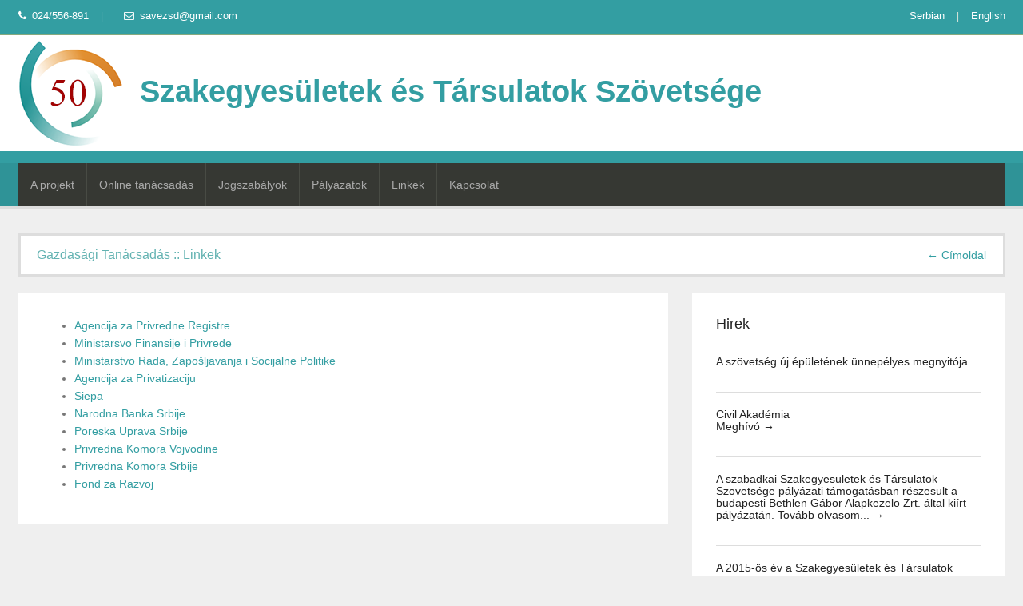

--- FILE ---
content_type: text/html; charset=UTF-8
request_url: http://www.ssdu.org.rs/hu/index.php?link=linkovi&projekt=pre
body_size: 2979
content:
<!doctype html>
<html>
  <head>
    <meta charset="utf-8">
    <meta name="keywords" content="Szakegyesületek,Szakegyesületek és társulatok szövetsége, Srbija" />
    <meta name="description" content="Szakegyesületek és társulatok szövetsége" />
    <meta name="author" content="Cseh Árpád ,ProRegio" />
    <title>Szakegyesületek és társulatok szövetsége :: Gazdasági tanácsadás :: Linkek</title>
    <link rel="shortcut icon" href="../savez.ico" /> 
    <meta name="viewport" content="width=device-width, initial-scale=1">
    <link rel="stylesheet" href="../styles/vendor.css">
    <link rel="stylesheet" href="../styles/main.css">
  </head>
  <body>
  <!--
    <div style="z-index: 9999; position: absolute; left: 15%; border: 2px solid rgb(204, 204, 204); border-radius: 3px; top: 2%;">
      <a href="#" onclick="this.parentNode.style.display='none'" style="position: absolute; right: 4px; font-size: 22px; color: #363833;"><i class="fa fa-times"></i></a>
      <img style="margin: 0px auto; width: 970px;" src="../images/Zgrade-Subotice.jpg">
    </div>
    -->
    <header class="site-header">
      <div class="top-header">
        <div class="container">
          <div class="inner-top">
          <div class="row">
            <div class="col-md-6 col-sm-6 col-xs-12 header-info-left">
              <ul>
                <li><a href="#"><i class="fa fa-phone"></i>024/556-891</a></li>
                <li><a href="mailto:savezsd@gmail.com"><i class="fa fa-envelope-o"></i>savezsd@gmail.com</a></li>
              </ul>
            </div> <!-- /.col-md-6 -->
            <div class="col-md-6 col-sm-6 col-xs-12 header-info-right">
              <ul><li><a href=../index.php?link=linkovi&lang=sr>Serbian</a></li><li><a href=../en/index.php?link=linkovi&lang=en>English</a></li></ul>              
            </div> <!-- /.col-md-6 -->
          </div> <!-- /.row -->
          </div>
        </div> <!-- /.container -->
      </div> <!-- /.top-header -->
      <div class="header-bg">
      <div class="container">
        <div class="main-header">
          <div class="row">
            <div class="col-md-12 col-sm-12 logo">
              <a href="/"><img src="../images/savez-logo.png" alt="">Szakegyesületek és Társulatok Szövetsége
                <!-- <p class="highlight">Jubileumi év 1965-2015</p>--></a>
            </div> <!-- /this -->
             <!-- /.col-md-8 -->
          </div> <!-- /.row -->
        </div> <!-- /.main-header -->
      </div> <!-- /.container -->
    </div>
      <div class="menu-wrapper">
        <div class="container">
          <div class="inner-menu">
            <div class="row">
              <div class="col-md-12 main-menu">
                <nav>
                    <ul  class="sf-menu">
                                                <li><a  href="index.php?link=projekt&projekt=pre">A projekt</a></li>
                          <li><a  href="index.php?link=online&projekt=pre">Online tanácsadás</a></li>
                          <li><a  href="index.php?link=jogszabalyok&projekt=pre">Jogszabályok</a></li>
                          <li><a  href="index.php?link=palyazatok&projekt=pre">Pályázatok </a></li>
                          <li><a  href="index.php?link=linkovi&projekt=pre">Linkek </a></li>
                          <li><a  href="index.php?link=kapcsolat&projekt=pre">Kapcsolat</a></li>     
                                                
                    </ul>
                </nav>
              </div> <!-- /.main-menu -->
               <!-- /.col-md-2 -->
            </div> <!-- /.row -->
          </div> <!-- /.inner-menu -->
        </div> <!-- /.container -->
      </div> <!-- /.menu-wrapper -->
    </header> <!-- /.site-header -->
    <div class="container">          
          <div class="page-header">
            <div class="row">
              <div class="col-md-8 col-sm-8">
                <h2 class="page-title">Gazdasági tanácsadás :: Linkek</h2>
              </div> <!-- /.col-md-6 -->
              <div class="col-md-4 col-sm-4 hidden-xs back-home">
                <a href="/">← Címoldal</a>
              </div> <!-- /.col-md-6 -->
            </div> <!-- /.row -->
          </div> <!-- /.page-header -->         
          <div class="row">            
            <div class="col-md-8">
              <div class="blog-single">                
                <div class="post-content">
<ul>
	<li><a href="http://www.apr.gov.rs">Agencija za Privredne Registre</a></li>
	<li><a href="http://www.mfp.gov.rs">Ministarsvo Finansije i Privrede </a></li>
	<li><a href="http://www.minrzs.gov.rs">Ministarstvo Rada, Zapošljavanja i Socijalne Politike </a></li>
	<li><a href="http://www.priv.rs">Agencija za Privatizaciju </a></li>
	<li><a href="http://www.siepa.gov.rs">Siepa </a></li>
	<li><a href="http://www.nbs.rs">Narodna Banka Srbije </a></li>
	<li><a href="http://www.poreskauprava.gov.rs">Poreska Uprava Srbije </a></li>
	<li><a href="http://www.pkv.co.rs">Privredna Komora Vojvodine </a></li>
	<li><a href="http://www.pks.rs">Privredna Komora Srbije </a></li>
	<li><a href="http://www.fondzarazvoj.gov.rs">Fond za Razvoj </a></li>
</ul>	
</div> <!-- /.blog-content --></div></div> <!-- /.center-content --><div class="col-md-4">
    <div class="box-content">
        <h4 class="widget-title"><span>Hirek</span></h4>
        <div class="events-sidebar">
            <ul>
                <li class="event-item">
                    <div class="event-content">
                        <h5 class="event-title">
                            <a target="_blank" href="index.php?link=hirek">A szövetség új épületének ünnepélyes megnyitója</a>
                        </h5>
                    </div>
                </li>
                <li class="event-item">
                    <div class="event-content">
                        <h5 class="event-title">
                        Civil Akadémia <br />
                            <a target="_blank" href="http://ssdu.org.rs/doc/CivilAkademia_meghivo_KIHELYEZETT_Vajdasag_190625.pdf">Meghívó →</a>
                    </div>
                </li>
                <li class="event-item">
                    <div class="event-content">
                        <h5 class="event-title">A szabadkai Szakegyes&uuml;letek &eacute;s T&aacute;rsulatok Sz&ouml;vets&eacute;ge
                            p&aacute;ly&aacute;zati t&aacute;mogat&aacute;sban r&eacute;szes&uuml;lt a budapesti Bethlen
                            G&aacute;bor Alapkezelo Zrt. &aacute;ltal ki&iacute;rt p&aacute;ly&aacute;zat&aacute;n.
                            <a href="index.php?link=hirek">Tovább olvasom... →</a>
                    </div>
                </li>

                <li class="event-item">
                    <div class="event-content">
                        <h5 class="event-title">
                            <!-- Megemlékezés a szövetség jubileumáról.<br />Ünnepi közgyűlés. <a href="http://ssdu.org.rs/doc/pozivnica.pdf">Meghívó</a>-->
                            A 2015-ös év a Szakegyesületek és Társulatok Szövetsége számára a jubileum éve volt. <a
                                    href="index.php?link=hirek">Tovább olvasom... →</a>
                        </h5>
                    </div>
                </li>
                <li class="event-item">
                    <div class="event-content">
                        <h5 class="event-title"><a href="index.php?link=hirek">TEREMBÉRLETI ÁRAK</a></h5>
                    </div>
                </li>
            </ul>
            <a href="index.php?link=hirek" class="read-more">További hírek →</a>
        </div> <!-- /.events-sidebar -->
    </div> <!-- /.box-content -->
    <div class="box-content">
        <h4 class="widget-title"><span>Gazdasági tanácsadás</span></h4>
        <div class="events-sidebar">
            <a href="index.php?link=projekt&projekt=pre" class="read-more">Rövid ismertető a Technikai segítségnyújtás a
                vállalkozók és a kisvállalatok részére projektumról →</a>
        </div>
    </div> <!-- /.box-content -->
    <div class="box-content">
        <h4 class="widget-title"><span>Civilek.hu</span></h4>
        <div class="events-sidebar">
            <a href="https://www.civilek.hu/" target="_blank">
                <img src="../images/civilek.hu.png" width="80%" alt="civilek.hu"/>
            </a>
        </div>
    </div> <!-- /.box-content -->
    <div class="box-content">
        <div class="events-sidebar">
            <img src="../images/NEA_ME_BGA.png" width="80%" alt="nemzeti egyuttmukodesi alap" />
        </div>
    </div> <!-- /.box-content -->
</div> <!-- /.col-md-4 -->
</div> <!-- /.row --></div> <!-- /.container --><div class="container"><div class="row"><div class="col-md-2">&nbsp;</div><div class="col-md-8"><p style="line-height: 50px; margin:10px 0;">
<img src="../images/pspr_logo.jpg" width="50" style="float:left;margin-right:10px">A projektet a Tartományi gazdasági titkárság támogatta</p></div></div></div><footer class="site-footer">
          <div class="top-footer">            
          </div> <!-- /.top-footer -->
          <div class="main-footer">
            <div class="container">
              <div class="row">
                <div class="col-md-12 col-sm-12 footer-widget text-center">
                   <p> Szekegyesületek Szövetsége<br/> <i class="fa fa-map-marker"></i> Kumanovska 2, 24000 Szabadka<br/>
                   <i class="fa fa-phone"></i>024/556-891
                    <i class="fa fa-envelope-o"></i> <a href="mailto:savezsd@gmail.com">savezsd@gmail.com</a></p>                  
                </div> <!-- /.col-md-12 -->             
                </div> <!-- /.row -->
            </div> <!-- /.container -->
          </div> <!-- /.main-footer -->
        </footer> <!-- /.site-footer -->
        <a href="#top" id="top-link" class="fa fa-angle-up" style="display: none;"></a>
		<script>
      (function(i,s,o,g,r,a,m){i['GoogleAnalyticsObject']=r;i[r]=i[r]||function(){
      (i[r].q=i[r].q||[]).push(arguments)},i[r].l=1*new Date();a=s.createElement(o),
      m=s.getElementsByTagName(o)[0];a.async=1;a.src=g;m.parentNode.insertBefore(a,m)
      })(window,document,'script','//www.google-analytics.com/analytics.js','ga');

      ga('create', 'UA-13048244-6', 'auto');
      ga('send', 'pageview');

    </script>
	    <script src="../scripts/vendor.js"></script>
	    <script src="../scripts/plugins.js"></script>
	    <script src="../scripts/supersubs.js"></script>
	    <script src="../scripts/main.js"></script>
</body>
</html>






--- FILE ---
content_type: text/css
request_url: http://www.ssdu.org.rs/styles/main.css
body_size: 20724
content:
@charset "UTF-8";
html { font-family: sans-serif; -ms-text-size-adjust: 100%; -webkit-text-size-adjust: 100% }
body { margin: 0 }
article, aside, details, figcaption, figure, footer, header, hgroup, main, nav, section, summary { display: block }
audio, canvas, progress, video { display: inline-block; vertical-align: baseline }
audio:not([controls]) { display: none; height: 0 }
[hidden], template { display: none }
a { background: 0 0 }
a:active, a:hover { outline: 0 }
b, strong { font-weight: 700 }
dfn { font-style: italic }
h1 { margin: .67em 0 }
mark { background: #ff0; color: #000 }
sub, sup { font-size: 75%; line-height: 0; position: relative; vertical-align: baseline }
sup { top: -.5em }
sub { bottom: -.25em }
img { border: 0 }
svg:not(:root) { overflow: hidden }
hr { box-sizing: content-box; height: 0 }
pre { overflow: auto }
samp { font-size: 1em }
button { font: inherit; margin: 0 }
input, optgroup, select, textarea { color: inherit; font: inherit; margin: 0 }
button { overflow: visible }
select { text-transform: none }
button, html input[type="button"], input[type="reset"], input[type="submit"] { -webkit-appearance: button; cursor: pointer }
button[disabled], html input[disabled] { cursor: default }
button::-moz-focus-inner, input::-moz-focus-inner { border: 0; padding: 0 }
input[type="checkbox"], input[type="radio"] { box-sizing: border-box }
input[type="radio"] { padding: 0 }
input[type="number"]::-webkit-inner-spin-button, input[type="number"]::-webkit-outer-spin-button { height: auto }
input[type="search"]::-webkit-search-cancel-button, input[type="search"]::-webkit-search-decoration { -webkit-appearance: none }
fieldset { border: 1px solid silver }
textarea { overflow: auto }
optgroup { font-weight: 700 }
table { border-collapse: collapse; border-spacing: 0 }
td, th { padding: 0 }
@media print {
	*{text-shadow: none !important; color: #000 !important; background: transparent !important; box-shadow: none !important }
	a, a:visited { text-decoration: underline }
	a[href]:after { content: " (" attr(href)")" }
	abbr[title]:after { content: " (" attr(title)")" }
	a[href^="javascript:"]:after, a[href^="#"]:after { content: "" }
	pre, blockquote { border: 1px solid #999; page-break-inside: avoid }
	thead { display: table-header-group }
	tr, img { page-break-inside: avoid }
	img { max-width: 100% !important }
	p, h2, h3 { orphans: 3; widows: 3 }
	h2, h3 { page-break-after: avoid }
	select { background: #fff !important }
	.navbar { display: none }
	.table td, .table th { background-color: #fff !important }
	.btn>.caret, .dropup>.btn>.caret { border-top-color: #000 !important }
	.label { border: 1px solid #000 }
	.table { border-collapse: collapse !important }
	.table-bordered th, .table-bordered td { border: 1px solid #ddd !important }
}
@font-face { font-family: 'Glyphicons Halflings'; src: url("../bower_components/bootstrap-sass-official/vendor/assets/fonts/bootstrap/glyphicons-halflings-regular.eot"); src: url("../bower_components/bootstrap-sass-official/vendor/assets/fonts/bootstrap/glyphicons-halflings-regular.eot?#iefix") format("embedded-opentype"), url("../bower_components/bootstrap-sass-official/vendor/assets/fonts/bootstrap/glyphicons-halflings-regular.woff") format("woff"), url("../bower_components/bootstrap-sass-official/vendor/assets/fonts/bootstrap/glyphicons-halflings-regular.ttf") format("truetype"), url("../bower_components/bootstrap-sass-official/vendor/assets/fonts/bootstrap/glyphicons-halflings-regular.svg#glyphicons_halflingsregular") format("svg") }
.glyphicon { position: relative; top: 1px; display: inline-block; font-family: 'Glyphicons Halflings'; font-style: normal; font-weight: 400; line-height: 1; -webkit-font-smoothing: antialiased; -moz-osx-font-smoothing: grayscale }
.glyphicon-asterisk:before { content: "\2a" }
.glyphicon-plus:before { content: "\2b" }
.glyphicon-euro:before { content: "\20ac" }
.glyphicon-minus:before { content: "\2212" }
.glyphicon-cloud:before { content: "\2601" }
.glyphicon-envelope:before { content: "\2709" }
.glyphicon-pencil:before { content: "\270f" }
.glyphicon-glass:before { content: "\e001" }
.glyphicon-music:before { content: "\e002" }
.glyphicon-search:before { content: "\e003" }
.glyphicon-heart:before { content: "\e005" }
.glyphicon-star:before { content: "\e006" }
.glyphicon-star-empty:before { content: "\e007" }
.glyphicon-user:before { content: "\e008" }
.glyphicon-film:before { content: "\e009" }
.glyphicon-th-large:before { content: "\e010" }
.glyphicon-th:before { content: "\e011" }
.glyphicon-th-list:before { content: "\e012" }
.glyphicon-ok:before { content: "\e013" }
.glyphicon-remove:before { content: "\e014" }
.glyphicon-zoom-in:before { content: "\e015" }
.glyphicon-zoom-out:before { content: "\e016" }
.glyphicon-off:before { content: "\e017" }
.glyphicon-signal:before { content: "\e018" }
.glyphicon-cog:before { content: "\e019" }
.glyphicon-trash:before { content: "\e020" }
.glyphicon-home:before { content: "\e021" }
.glyphicon-file:before { content: "\e022" }
.glyphicon-time:before { content: "\e023" }
.glyphicon-road:before { content: "\e024" }
.glyphicon-download-alt:before { content: "\e025" }
.glyphicon-download:before { content: "\e026" }
.glyphicon-upload:before { content: "\e027" }
.glyphicon-inbox:before { content: "\e028" }
.glyphicon-play-circle:before { content: "\e029" }
.glyphicon-repeat:before { content: "\e030" }
.glyphicon-refresh:before { content: "\e031" }
.glyphicon-list-alt:before { content: "\e032" }
.glyphicon-lock:before { content: "\e033" }
.glyphicon-flag:before { content: "\e034" }
.glyphicon-headphones:before { content: "\e035" }
.glyphicon-volume-off:before { content: "\e036" }
.glyphicon-volume-down:before { content: "\e037" }
.glyphicon-volume-up:before { content: "\e038" }
.glyphicon-qrcode:before { content: "\e039" }
.glyphicon-barcode:before { content: "\e040" }
.glyphicon-tag:before { content: "\e041" }
.glyphicon-tags:before { content: "\e042" }
.glyphicon-book:before { content: "\e043" }
.glyphicon-bookmark:before { content: "\e044" }
.glyphicon-print:before { content: "\e045" }
.glyphicon-camera:before { content: "\e046" }
.glyphicon-font:before { content: "\e047" }
.glyphicon-bold:before { content: "\e048" }
.glyphicon-italic:before { content: "\e049" }
.glyphicon-text-height:before { content: "\e050" }
.glyphicon-text-width:before { content: "\e051" }
.glyphicon-align-left:before { content: "\e052" }
.glyphicon-align-center:before { content: "\e053" }
.glyphicon-align-right:before { content: "\e054" }
.glyphicon-align-justify:before { content: "\e055" }
.glyphicon-list:before { content: "\e056" }
.glyphicon-indent-left:before { content: "\e057" }
.glyphicon-indent-right:before { content: "\e058" }
.glyphicon-facetime-video:before { content: "\e059" }
.glyphicon-picture:before { content: "\e060" }
.glyphicon-map-marker:before { content: "\e062" }
.glyphicon-adjust:before { content: "\e063" }
.glyphicon-tint:before { content: "\e064" }
.glyphicon-edit:before { content: "\e065" }
.glyphicon-share:before { content: "\e066" }
.glyphicon-check:before { content: "\e067" }
.glyphicon-move:before { content: "\e068" }
.glyphicon-step-backward:before { content: "\e069" }
.glyphicon-fast-backward:before { content: "\e070" }
.glyphicon-backward:before { content: "\e071" }
.glyphicon-play:before { content: "\e072" }
.glyphicon-pause:before { content: "\e073" }
.glyphicon-stop:before { content: "\e074" }
.glyphicon-forward:before { content: "\e075" }
.glyphicon-fast-forward:before { content: "\e076" }
.glyphicon-step-forward:before { content: "\e077" }
.glyphicon-eject:before { content: "\e078" }
.glyphicon-chevron-left:before { content: "\e079" }
.glyphicon-chevron-right:before { content: "\e080" }
.glyphicon-plus-sign:before { content: "\e081" }
.glyphicon-minus-sign:before { content: "\e082" }
.glyphicon-remove-sign:before { content: "\e083" }
.glyphicon-ok-sign:before { content: "\e084" }
.glyphicon-question-sign:before { content: "\e085" }
.glyphicon-info-sign:before { content: "\e086" }
.glyphicon-screenshot:before { content: "\e087" }
.glyphicon-remove-circle:before { content: "\e088" }
.glyphicon-ok-circle:before { content: "\e089" }
.glyphicon-ban-circle:before { content: "\e090" }
.glyphicon-arrow-left:before { content: "\e091" }
.glyphicon-arrow-right:before { content: "\e092" }
.glyphicon-arrow-up:before { content: "\e093" }
.glyphicon-arrow-down:before { content: "\e094" }
.glyphicon-share-alt:before { content: "\e095" }
.glyphicon-resize-full:before { content: "\e096" }
.glyphicon-resize-small:before { content: "\e097" }
.glyphicon-exclamation-sign:before { content: "\e101" }
.glyphicon-gift:before { content: "\e102" }
.glyphicon-leaf:before { content: "\e103" }
.glyphicon-fire:before { content: "\e104" }
.glyphicon-eye-open:before { content: "\e105" }
.glyphicon-eye-close:before { content: "\e106" }
.glyphicon-warning-sign:before { content: "\e107" }
.glyphicon-plane:before { content: "\e108" }
.glyphicon-calendar:before { content: "\e109" }
.glyphicon-random:before { content: "\e110" }
.glyphicon-comment:before { content: "\e111" }
.glyphicon-magnet:before { content: "\e112" }
.glyphicon-chevron-up:before { content: "\e113" }
.glyphicon-chevron-down:before { content: "\e114" }
.glyphicon-retweet:before { content: "\e115" }
.glyphicon-shopping-cart:before { content: "\e116" }
.glyphicon-folder-close:before { content: "\e117" }
.glyphicon-folder-open:before { content: "\e118" }
.glyphicon-resize-vertical:before { content: "\e119" }
.glyphicon-resize-horizontal:before { content: "\e120" }
.glyphicon-hdd:before { content: "\e121" }
.glyphicon-bullhorn:before { content: "\e122" }
.glyphicon-bell:before { content: "\e123" }
.glyphicon-certificate:before { content: "\e124" }
.glyphicon-thumbs-up:before { content: "\e125" }
.glyphicon-thumbs-down:before { content: "\e126" }
.glyphicon-hand-right:before { content: "\e127" }
.glyphicon-hand-left:before { content: "\e128" }
.glyphicon-hand-up:before { content: "\e129" }
.glyphicon-hand-down:before { content: "\e130" }
.glyphicon-circle-arrow-right:before { content: "\e131" }
.glyphicon-circle-arrow-left:before { content: "\e132" }
.glyphicon-circle-arrow-up:before { content: "\e133" }
.glyphicon-circle-arrow-down:before { content: "\e134" }
.glyphicon-globe:before { content: "\e135" }
.glyphicon-wrench:before { content: "\e136" }
.glyphicon-tasks:before { content: "\e137" }
.glyphicon-filter:before { content: "\e138" }
.glyphicon-briefcase:before { content: "\e139" }
.glyphicon-fullscreen:before { content: "\e140" }
.glyphicon-dashboard:before { content: "\e141" }
.glyphicon-paperclip:before { content: "\e142" }
.glyphicon-heart-empty:before { content: "\e143" }
.glyphicon-link:before { content: "\e144" }
.glyphicon-phone:before { content: "\e145" }
.glyphicon-pushpin:before { content: "\e146" }
.glyphicon-usd:before { content: "\e148" }
.glyphicon-gbp:before { content: "\e149" }
.glyphicon-sort:before { content: "\e150" }
.glyphicon-sort-by-alphabet:before { content: "\e151" }
.glyphicon-sort-by-alphabet-alt:before { content: "\e152" }
.glyphicon-sort-by-order:before { content: "\e153" }
.glyphicon-sort-by-order-alt:before { content: "\e154" }
.glyphicon-sort-by-attributes:before { content: "\e155" }
.glyphicon-sort-by-attributes-alt:before { content: "\e156" }
.glyphicon-unchecked:before { content: "\e157" }
.glyphicon-expand:before { content: "\e158" }
.glyphicon-collapse-down:before { content: "\e159" }
.glyphicon-collapse-up:before { content: "\e160" }
.glyphicon-log-in:before { content: "\e161" }
.glyphicon-flash:before { content: "\e162" }
.glyphicon-log-out:before { content: "\e163" }
.glyphicon-new-window:before { content: "\e164" }
.glyphicon-record:before { content: "\e165" }
.glyphicon-save:before { content: "\e166" }
.glyphicon-open:before { content: "\e167" }
.glyphicon-saved:before { content: "\e168" }
.glyphicon-import:before { content: "\e169" }
.glyphicon-export:before { content: "\e170" }
.glyphicon-send:before { content: "\e171" }
.glyphicon-floppy-disk:before { content: "\e172" }
.glyphicon-floppy-saved:before { content: "\e173" }
.glyphicon-floppy-remove:before { content: "\e174" }
.glyphicon-floppy-save:before { content: "\e175" }
.glyphicon-floppy-open:before { content: "\e176" }
.glyphicon-credit-card:before { content: "\e177" }
.glyphicon-transfer:before { content: "\e178" }
.glyphicon-cutlery:before { content: "\e179" }
.glyphicon-header:before { content: "\e180" }
.glyphicon-compressed:before { content: "\e181" }
.glyphicon-earphone:before { content: "\e182" }
.glyphicon-phone-alt:before { content: "\e183" }
.glyphicon-tower:before { content: "\e184" }
.glyphicon-stats:before { content: "\e185" }
.glyphicon-sd-video:before { content: "\e186" }
.glyphicon-hd-video:before { content: "\e187" }
.glyphicon-subtitles:before { content: "\e188" }
.glyphicon-sound-stereo:before { content: "\e189" }
.glyphicon-sound-dolby:before { content: "\e190" }
.glyphicon-sound-5-1:before { content: "\e191" }
.glyphicon-sound-6-1:before { content: "\e192" }
.glyphicon-sound-7-1:before { content: "\e193" }
.glyphicon-copyright-mark:before { content: "\e194" }
.glyphicon-registration-mark:before { content: "\e195" }
.glyphicon-cloud-download:before { content: "\e197" }
.glyphicon-cloud-upload:before { content: "\e198" }
.glyphicon-tree-conifer:before { content: "\e199" }
.glyphicon-tree-deciduous:before { content: "\e200" }
* { box-sizing: border-box }
*:before, *:after { box-sizing: border-box }
html { font-size: 62.5%; -webkit-tap-highlight-color: transparent }
body { background-color: #fff }
input, button, select, textarea { font-family: inherit; font-size: inherit; line-height: inherit }
a { text-decoration: none }
a:focus { outline: 5px auto -webkit-focus-ring-color; outline-offset: -2px }
figure { margin: 0 }
img { vertical-align: middle }
.img-responsive { display: block; max-width: 100%; height: auto }
.img-rounded { border-radius: 6px }
.img-thumbnail { padding: 4px; line-height: 1.428571429; background-color: #fff; border: 1px solid #ddd; border-radius: 4px; transition: all .2s ease-in-out; display: inline-block; max-width: 100%; height: auto }
.img-circle { border-radius: 50% }
hr { border-top: 1px solid #eee }
.sr-only { position: absolute; width: 1px; height: 1px; margin: -1px; padding: 0; overflow: hidden; clip: rect(0, 0, 0, 0); border: 0 }
.sr-only-focusable:active, .sr-only-focusable:focus { position: static; width: auto; height: auto; margin: 0; overflow: visible; clip: auto }
h1, h2, h3, h4, h5, h6 { line-height: 1.1 }
.h1, .h2, .h3, .h4, .h5, .h6 { font-family: inherit; font-weight: 500; line-height: 1.1; color: inherit }
h1 small, h1 .small, h2 small, h2 .small, h3 small, h3 .small, h4 small, h4 .small, h5 small, h5 .small, h6 small, h6 .small, .h1 small, .h1 .small, .h2 small, .h2 .small, .h3 small, .h3 .small, .h4 small, .h4 .small, .h5 small, .h5 .small, .h6 small, .h6 .small { font-weight: 400; line-height: 1; color: #999 }
h1, .h1, h2, .h2, h3, .h3 { margin-top: 20px; margin-bottom: 10px }
h1 small, h1 .small, .h1 small, .h1 .small, h2 small, h2 .small, .h2 small, .h2 .small, h3 small, h3 .small, .h3 small, .h3 .small { font-size: 65% }
h4, .h4, h5, .h5, h6, .h6 { margin-top: 10px; margin-bottom: 10px }
h4 small, h4 .small, .h4 small, .h4 .small, h5 small, h5 .small, .h5 small, .h5 .small, h6 small, h6 .small, .h6 small, .h6 .small { font-size: 75% }
h1, .h1 { font-size: 36px }
h2, .h2 { font-size: 30px }
h3, .h3 { font-size: 24px }
h4, .h4 { font-size: 18px }
h5, .h5 { font-size: 14px }
h6, .h6 { font-size: 12px }
p { margin: 0 0 10px }
.lead { margin-bottom: 20px; font-size: 16px; font-weight: 200; line-height: 1.4 }
@media (min-width:768px) {
	.lead { font-size: 21px }
}
small, .small { font-size: 85% }
cite { font-style: normal }
mark, .mark { background-color: #fcf8e3; padding: .2em }
.text-justify { text-align: justify }
.text-muted { color: #999 }
.text-primary { color: #428bca }
a.text-primary:hover { color: #3071a9 }
.text-success { color: #3c763d }
a.text-success:hover { color: #2b542c }
.text-info { color: #31708f }
a.text-info:hover { color: #245269 }
.text-warning { color: #8a6d3b }
a.text-warning:hover { color: #66512c }
.text-danger { color: #a94442 }
a.text-danger:hover { color: #843534 }
.bg-primary { color: #fff; background-color: #428bca }
a.bg-primary:hover { background-color: #3071a9 }
.bg-success { background-color: #dff0d8 }
a.bg-success:hover { background-color: #c1e2b3 }
.bg-info { background-color: #d9edf7 }
a.bg-info:hover { background-color: #afd9ee }
.bg-warning { background-color: #fcf8e3 }
a.bg-warning:hover { background-color: #f7ecb5 }
.bg-danger { background-color: #f2dede }
a.bg-danger:hover { background-color: #e4b9b9 }
.page-header { margin: 40px 0 20px }
ul, ol { margin-top: 0; margin-bottom: 10px }
ul ul, ul ol, ol ul, ol ol { margin-bottom: 0 }
.list-unstyled, .list-inline { padding-left: 0; list-style: none }
.list-inline { margin-left: -5px }
.list-inline>li { display: inline-block; padding-left: 5px; padding-right: 5px }
dl { margin-top: 0; margin-bottom: 20px }
dt, dd { line-height: 1.428571429 }
dt { font-weight: 700 }
dd { margin-left: 0 }
.dl-horizontal dd:before, .dl-horizontal dd:after { content: " "; display: table }
.dl-horizontal dd:after { clear: both }
@media (min-width:768px) {
	.dl-horizontal dt { float: left; width: 160px; clear: left; text-align: right; overflow: hidden; text-overflow: ellipsis; white-space: nowrap }
	.dl-horizontal dd { margin-left: 180px }
}
abbr[title], abbr[data-original-title] { cursor: help; border-bottom: 1px dotted #999 }
.initialism { font-size: 90%; text-transform: uppercase }
blockquote { padding: 10px 20px; margin: 0 0 20px; font-size: 17.5px; border-left: 5px solid #eee }
blockquote p:last-child, blockquote ul:last-child, blockquote ol:last-child { margin-bottom: 0 }
blockquote footer, blockquote small, blockquote .small { display: block; font-size: 80%; line-height: 1.428571429; color: #999 }
blockquote footer:before, blockquote small:before, blockquote .small:before { content: '\2014 \00A0' }
.blockquote-reverse, blockquote.pull-right { padding-right: 15px; padding-left: 0; border-right: 5px solid #eee; border-left: 0; text-align: right }
.blockquote-reverse footer:before, .blockquote-reverse small:before, .blockquote-reverse .small:before, blockquote.pull-right footer:before, blockquote.pull-right small:before, blockquote.pull-right .small:before { content: '' }
.blockquote-reverse footer:after, .blockquote-reverse small:after, .blockquote-reverse .small:after, blockquote.pull-right footer:after, blockquote.pull-right small:after, blockquote.pull-right .small:after { content: '\00A0 \2014' }
blockquote:before, blockquote:after { content: "" }
address { margin-bottom: 20px; font-style: normal; line-height: 1.428571429 }
code, kbd, pre, samp { font-family: Menlo, Monaco, Consolas, "Courier New", monospace }
code { color: #c7254e; background-color: #f9f2f4; border-radius: 4px }
code, kbd { padding: 2px 4px; font-size: 90% }
kbd { color: #fff; background-color: #333; border-radius: 3px; box-shadow: inset 0 -1px 0 rgba(0, 0, 0, .25) }
pre { display: block; padding: 9.5px; margin: 0 0 10px; font-size: 13px; line-height: 1.428571429; word-break: break-all; word-wrap: break-word; color: #333; background-color: #f5f5f5; border: 1px solid #ccc; border-radius: 4px }
pre code { padding: 0; font-size: inherit; color: inherit; white-space: pre-wrap; background-color: transparent; border-radius: 0 }
.pre-scrollable { max-height: 340px; overflow-y: scroll }
.container { margin-right: auto; margin-left: auto; padding-left: 15px; padding-right: 15px }
.container:before, .container:after { content: " "; display: table }
.container:after { clear: both }
@media (min-width:768px) {
	.container { width: 750px }
}
@media (min-width:992px) {
	.container { width: 970px }
}
@media (min-width:1200px) {
	.container { width: 1265px }
}
.container-fluid { margin-right: auto; margin-left: auto; padding-left: 15px; padding-right: 15px }
.container-fluid:before, .container-fluid:after { content: " "; display: table }
.container-fluid:after { clear: both }
.row { margin-left: -15px; margin-right: -15px }
.row:before, .row:after { content: " "; display: table }
.row:after { clear: both }
.col-xs-1, .col-sm-1, .col-md-1, .col-lg-1, .col-xs-2, .col-sm-2, .col-md-2, .col-lg-2, .col-xs-3, .col-sm-3, .col-md-3, .col-lg-3, .col-xs-4, .col-sm-4, .col-md-4, .col-lg-4, .col-xs-5, .col-sm-5, .col-md-5, .col-lg-5, .col-xs-6, .col-sm-6, .col-md-6, .col-lg-6, .col-xs-7, .col-sm-7, .col-md-7, .col-lg-7, .col-xs-8, .col-sm-8, .col-md-8, .col-lg-8, .col-xs-9, .col-sm-9, .col-md-9, .col-lg-9, .col-xs-10, .col-sm-10, .col-md-10, .col-lg-10, .col-xs-11, .col-sm-11, .col-md-11, .col-lg-11, .col-xs-12, .col-sm-12, .col-md-12, .col-lg-12 { position: relative; min-height: 1px; padding-left: 15px; padding-right: 15px }
.col-xs-1, .col-xs-2, .col-xs-3, .col-xs-4, .col-xs-5, .col-xs-6, .col-xs-7, .col-xs-8, .col-xs-9, .col-xs-10, .col-xs-11, .col-xs-12 { float: left }
.col-xs-1 { width: 8.3333333333% }
.col-xs-2 { width: 16.6666666667% }
.col-xs-3 { width: 25% }
.col-xs-4 { width: 33.3333333333% }
.col-xs-5 { width: 41.6666666667% }
.col-xs-6 { width: 50% }
.col-xs-7 { width: 58.3333333333% }
.col-xs-8 { width: 66.6666666667% }
.col-xs-9 { width: 75% }
.col-xs-10 { width: 83.3333333333% }
.col-xs-11 { width: 91.6666666667% }
.col-xs-12 { width: 100% }
.col-xs-pull-0 { right: auto }
.col-xs-pull-1 { right: 8.3333333333% }
.col-xs-pull-2 { right: 16.6666666667% }
.col-xs-pull-3 { right: 25% }
.col-xs-pull-4 { right: 33.3333333333% }
.col-xs-pull-5 { right: 41.6666666667% }
.col-xs-pull-6 { right: 50% }
.col-xs-pull-7 { right: 58.3333333333% }
.col-xs-pull-8 { right: 66.6666666667% }
.col-xs-pull-9 { right: 75% }
.col-xs-pull-10 { right: 83.3333333333% }
.col-xs-pull-11 { right: 91.6666666667% }
.col-xs-pull-12 { right: 100% }
.col-xs-push-0 { left: auto }
.col-xs-push-1 { left: 8.3333333333% }
.col-xs-push-2 { left: 16.6666666667% }
.col-xs-push-3 { left: 25% }
.col-xs-push-4 { left: 33.3333333333% }
.col-xs-push-5 { left: 41.6666666667% }
.col-xs-push-6 { left: 50% }
.col-xs-push-7 { left: 58.3333333333% }
.col-xs-push-8 { left: 66.6666666667% }
.col-xs-push-9 { left: 75% }
.col-xs-push-10 { left: 83.3333333333% }
.col-xs-push-11 { left: 91.6666666667% }
.col-xs-push-12 { left: 100% }
.col-xs-offset-0 { margin-left: 0% }
.col-xs-offset-1 { margin-left: 8.3333333333% }
.col-xs-offset-2 { margin-left: 16.6666666667% }
.col-xs-offset-3 { margin-left: 25% }
.col-xs-offset-4 { margin-left: 33.3333333333% }
.col-xs-offset-5 { margin-left: 41.6666666667% }
.col-xs-offset-6 { margin-left: 50% }
.col-xs-offset-7 { margin-left: 58.3333333333% }
.col-xs-offset-8 { margin-left: 66.6666666667% }
.col-xs-offset-9 { margin-left: 75% }
.col-xs-offset-10 { margin-left: 83.3333333333% }
.col-xs-offset-11 { margin-left: 91.6666666667% }
.col-xs-offset-12 { margin-left: 100% }
@media (min-width:768px) {
	.col-sm-1, .col-sm-2, .col-sm-3, .col-sm-4, .col-sm-5, .col-sm-6, .col-sm-7, .col-sm-8, .col-sm-9, .col-sm-10, .col-sm-11, .col-sm-12 { float: left }
	.col-sm-1 { width: 8.3333333333% }
	.col-sm-2 { width: 16.6666666667% }
	.col-sm-3 { width: 25% }
	.col-sm-4 { width: 33.3333333333% }
	.col-sm-5 { width: 41.6666666667% }
	.col-sm-6 { width: 50% }
	.col-sm-7 { width: 58.3333333333% }
	.col-sm-8 { width: 66.6666666667% }
	.col-sm-9 { width: 75% }
	.col-sm-10 { width: 83.3333333333% }
	.col-sm-11 { width: 91.6666666667% }
	.col-sm-12 { width: 100% }
	.col-sm-pull-0 { right: auto }
	.col-sm-pull-1 { right: 8.3333333333% }
	.col-sm-pull-2 { right: 16.6666666667% }
	.col-sm-pull-3 { right: 25% }
	.col-sm-pull-4 { right: 33.3333333333% }
	.col-sm-pull-5 { right: 41.6666666667% }
	.col-sm-pull-6 { right: 50% }
	.col-sm-pull-7 { right: 58.3333333333% }
	.col-sm-pull-8 { right: 66.6666666667% }
	.col-sm-pull-9 { right: 75% }
	.col-sm-pull-10 { right: 83.3333333333% }
	.col-sm-pull-11 { right: 91.6666666667% }
	.col-sm-pull-12 { right: 100% }
	.col-sm-push-0 { left: auto }
	.col-sm-push-1 { left: 8.3333333333% }
	.col-sm-push-2 { left: 16.6666666667% }
	.col-sm-push-3 { left: 25% }
	.col-sm-push-4 { left: 33.3333333333% }
	.col-sm-push-5 { left: 41.6666666667% }
	.col-sm-push-6 { left: 50% }
	.col-sm-push-7 { left: 58.3333333333% }
	.col-sm-push-8 { left: 66.6666666667% }
	.col-sm-push-9 { left: 75% }
	.col-sm-push-10 { left: 83.3333333333% }
	.col-sm-push-11 { left: 91.6666666667% }
	.col-sm-push-12 { left: 100% }
	.col-sm-offset-0 { margin-left: 0% }
	.col-sm-offset-1 { margin-left: 8.3333333333% }
	.col-sm-offset-2 { margin-left: 16.6666666667% }
	.col-sm-offset-3 { margin-left: 25% }
	.col-sm-offset-4 { margin-left: 33.3333333333% }
	.col-sm-offset-5 { margin-left: 41.6666666667% }
	.col-sm-offset-6 { margin-left: 50% }
	.col-sm-offset-7 { margin-left: 58.3333333333% }
	.col-sm-offset-8 { margin-left: 66.6666666667% }
	.col-sm-offset-9 { margin-left: 75% }
	.col-sm-offset-10 { margin-left: 83.3333333333% }
	.col-sm-offset-11 { margin-left: 91.6666666667% }
	.col-sm-offset-12 { margin-left: 100% }
}
@media (min-width:992px) {
	.col-md-1, .col-md-2, .col-md-3, .col-md-4, .col-md-5, .col-md-6, .col-md-7, .col-md-8, .col-md-9, .col-md-10, .col-md-11, .col-md-12 { float: left }
	.col-md-1 { width: 8.3333333333% }
	.col-md-2 { width: 16.6666666667% }
	.col-md-3 { width: 25% }
	.col-md-4 { width: 33.3333333333% }
	.col-md-5 { width: 41.6666666667% }
	.col-md-6 { width: 50% }
	.col-md-7 { width: 58.3333333333% }
	.col-md-8 { width: 66.6666666667% }
	.col-md-9 { width: 75% }
	.col-md-10 { width: 83.3333333333% }
	.col-md-11 { width: 91.6666666667% }
	.col-md-12 { width: 100% }
	.col-md-pull-0 { right: auto }
	.col-md-pull-1 { right: 8.3333333333% }
	.col-md-pull-2 { right: 16.6666666667% }
	.col-md-pull-3 { right: 25% }
	.col-md-pull-4 { right: 33.3333333333% }
	.col-md-pull-5 { right: 41.6666666667% }
	.col-md-pull-6 { right: 50% }
	.col-md-pull-7 { right: 58.3333333333% }
	.col-md-pull-8 { right: 66.6666666667% }
	.col-md-pull-9 { right: 75% }
	.col-md-pull-10 { right: 83.3333333333% }
	.col-md-pull-11 { right: 91.6666666667% }
	.col-md-pull-12 { right: 100% }
	.col-md-push-0 { left: auto }
	.col-md-push-1 { left: 8.3333333333% }
	.col-md-push-2 { left: 16.6666666667% }
	.col-md-push-3 { left: 25% }
	.col-md-push-4 { left: 33.3333333333% }
	.col-md-push-5 { left: 41.6666666667% }
	.col-md-push-6 { left: 50% }
	.col-md-push-7 { left: 58.3333333333% }
	.col-md-push-8 { left: 66.6666666667% }
	.col-md-push-9 { left: 75% }
	.col-md-push-10 { left: 83.3333333333% }
	.col-md-push-11 { left: 91.6666666667% }
	.col-md-push-12 { left: 100% }
	.col-md-offset-0 { margin-left: 0% }
	.col-md-offset-1 { margin-left: 8.3333333333% }
	.col-md-offset-2 { margin-left: 16.6666666667% }
	.col-md-offset-3 { margin-left: 25% }
	.col-md-offset-4 { margin-left: 33.3333333333% }
	.col-md-offset-5 { margin-left: 41.6666666667% }
	.col-md-offset-6 { margin-left: 50% }
	.col-md-offset-7 { margin-left: 58.3333333333% }
	.col-md-offset-8 { margin-left: 66.6666666667% }
	.col-md-offset-9 { margin-left: 75% }
	.col-md-offset-10 { margin-left: 83.3333333333% }
	.col-md-offset-11 { margin-left: 91.6666666667% }
	.col-md-offset-12 { margin-left: 100% }
}
@media (min-width:1200px) {
	.col-lg-1, .col-lg-2, .col-lg-3, .col-lg-4, .col-lg-5, .col-lg-6, .col-lg-7, .col-lg-8, .col-lg-9, .col-lg-10, .col-lg-11, .col-lg-12 { float: left }
	.col-lg-1 { width: 8.3333333333% }
	.col-lg-2 { width: 16.6666666667% }
	.col-lg-3 { width: 25% }
	.col-lg-4 { width: 33.3333333333% }
	.col-lg-5 { width: 41.6666666667% }
	.col-lg-6 { width: 50% }
	.col-lg-7 { width: 58.3333333333% }
	.col-lg-8 { width: 66.6666666667% }
	.col-lg-9 { width: 75% }
	.col-lg-10 { width: 83.3333333333% }
	.col-lg-11 { width: 91.6666666667% }
	.col-lg-12 { width: 100% }
	.col-lg-pull-0 { right: auto }
	.col-lg-pull-1 { right: 8.3333333333% }
	.col-lg-pull-2 { right: 16.6666666667% }
	.col-lg-pull-3 { right: 25% }
	.col-lg-pull-4 { right: 33.3333333333% }
	.col-lg-pull-5 { right: 41.6666666667% }
	.col-lg-pull-6 { right: 50% }
	.col-lg-pull-7 { right: 58.3333333333% }
	.col-lg-pull-8 { right: 66.6666666667% }
	.col-lg-pull-9 { right: 75% }
	.col-lg-pull-10 { right: 83.3333333333% }
	.col-lg-pull-11 { right: 91.6666666667% }
	.col-lg-pull-12 { right: 100% }
	.col-lg-push-0 { left: auto }
	.col-lg-push-1 { left: 8.3333333333% }
	.col-lg-push-2 { left: 16.6666666667% }
	.col-lg-push-3 { left: 25% }
	.col-lg-push-4 { left: 33.3333333333% }
	.col-lg-push-5 { left: 41.6666666667% }
	.col-lg-push-6 { left: 50% }
	.col-lg-push-7 { left: 58.3333333333% }
	.col-lg-push-8 { left: 66.6666666667% }
	.col-lg-push-9 { left: 75% }
	.col-lg-push-10 { left: 83.3333333333% }
	.col-lg-push-11 { left: 91.6666666667% }
	.col-lg-push-12 { left: 100% }
	.col-lg-offset-0 { margin-left: 0% }
	.col-lg-offset-1 { margin-left: 8.3333333333% }
	.col-lg-offset-2 { margin-left: 16.6666666667% }
	.col-lg-offset-3 { margin-left: 25% }
	.col-lg-offset-4 { margin-left: 33.3333333333% }
	.col-lg-offset-5 { margin-left: 41.6666666667% }
	.col-lg-offset-6 { margin-left: 50% }
	.col-lg-offset-7 { margin-left: 58.3333333333% }
	.col-lg-offset-8 { margin-left: 66.6666666667% }
	.col-lg-offset-9 { margin-left: 75% }
	.col-lg-offset-10 { margin-left: 83.3333333333% }
	.col-lg-offset-11 { margin-left: 91.6666666667% }
	.col-lg-offset-12 { margin-left: 100% }
}
table { max-width: 100%; background-color: transparent }
th { text-align: left }
.table { width: 100%; margin-bottom: 20px }
.table>thead>tr>th { padding: 8px; line-height: 1.428571429; border-top: 1px solid #ddd }
.table>thead>tr>td, .table>tbody>tr>th, .table>tbody>tr>td, .table>tfoot>tr>th, .table>tfoot>tr>td { padding: 8px; line-height: 1.428571429; vertical-align: top; border-top: 1px solid #ddd }
.table>thead>tr>th { vertical-align: bottom; border-bottom: 2px solid #ddd }
.table>caption+thead>tr:first-child>th, .table>caption+thead>tr:first-child>td, .table>colgroup+thead>tr:first-child>th, .table>colgroup+thead>tr:first-child>td, .table>thead:first-child>tr:first-child>th, .table>thead:first-child>tr:first-child>td { border-top: 0 }
.table>tbody+tbody { border-top: 2px solid #ddd }
.table .table { background-color: #fff }
.table-condensed>thead>tr>th, .table-condensed>thead>tr>td, .table-condensed>tbody>tr>th, .table-condensed>tbody>tr>td, .table-condensed>tfoot>tr>th, .table-condensed>tfoot>tr>td { padding: 5px }
.table-bordered, .table-bordered>thead>tr>th, .table-bordered>thead>tr>td, .table-bordered>tbody>tr>th, .table-bordered>tbody>tr>td, .table-bordered>tfoot>tr>th, .table-bordered>tfoot>tr>td { border: 1px solid #ddd }
.table-bordered>thead>tr>th, .table-bordered>thead>tr>td { border-bottom-width: 2px }
.table-striped>tbody>tr:nth-child(odd)>td, .table-striped>tbody>tr:nth-child(odd)>th { background-color: #f9f9f9 }
.table-hover>tbody>tr:hover>td, .table-hover>tbody>tr:hover>th { background-color: #f5f5f5 }
table col[class*="col-"] { position: static; float: none; display: table-column }
table td[class*="col-"], table th[class*="col-"] { position: static; float: none; display: table-cell }
.table>thead>tr>td.active, .table>thead>tr>th.active, .table>thead>tr.active>td, .table>thead>tr.active>th, .table>tbody>tr>td.active, .table>tbody>tr>th.active, .table>tbody>tr.active>td, .table>tbody>tr.active>th, .table>tfoot>tr>td.active, .table>tfoot>tr>th.active, .table>tfoot>tr.active>td, .table>tfoot>tr.active>th { background-color: #f5f5f5 }
.table-hover>tbody>tr>td.active:hover, .table-hover>tbody>tr>th.active:hover, .table-hover>tbody>tr.active:hover>td, .table-hover>tbody>tr:hover>.active, .table-hover>tbody>tr.active:hover>th { background-color: #e8e8e8 }
.table>thead>tr>td.success, .table>thead>tr>th.success, .table>thead>tr.success>td, .table>thead>tr.success>th, .table>tbody>tr>td.success, .table>tbody>tr>th.success, .table>tbody>tr.success>td, .table>tbody>tr.success>th, .table>tfoot>tr>td.success, .table>tfoot>tr>th.success, .table>tfoot>tr.success>td, .table>tfoot>tr.success>th { background-color: #dff0d8 }
.table-hover>tbody>tr>td.success:hover, .table-hover>tbody>tr>th.success:hover, .table-hover>tbody>tr.success:hover>td, .table-hover>tbody>tr:hover>.success, .table-hover>tbody>tr.success:hover>th { background-color: #d0e9c6 }
.table>thead>tr>td.info, .table>thead>tr>th.info, .table>thead>tr.info>td, .table>thead>tr.info>th, .table>tbody>tr>td.info, .table>tbody>tr>th.info, .table>tbody>tr.info>td, .table>tbody>tr.info>th, .table>tfoot>tr>td.info, .table>tfoot>tr>th.info, .table>tfoot>tr.info>td, .table>tfoot>tr.info>th { background-color: #d9edf7 }
.table-hover>tbody>tr>td.info:hover, .table-hover>tbody>tr>th.info:hover, .table-hover>tbody>tr.info:hover>td, .table-hover>tbody>tr:hover>.info, .table-hover>tbody>tr.info:hover>th { background-color: #c4e3f3 }
.table>thead>tr>td.warning, .table>thead>tr>th.warning, .table>thead>tr.warning>td, .table>thead>tr.warning>th, .table>tbody>tr>td.warning, .table>tbody>tr>th.warning, .table>tbody>tr.warning>td, .table>tbody>tr.warning>th, .table>tfoot>tr>td.warning, .table>tfoot>tr>th.warning, .table>tfoot>tr.warning>td, .table>tfoot>tr.warning>th { background-color: #fcf8e3 }
.table-hover>tbody>tr>td.warning:hover, .table-hover>tbody>tr>th.warning:hover, .table-hover>tbody>tr.warning:hover>td, .table-hover>tbody>tr:hover>.warning, .table-hover>tbody>tr.warning:hover>th { background-color: #faf2cc }
.table>thead>tr>td.danger, .table>thead>tr>th.danger, .table>thead>tr.danger>td, .table>thead>tr.danger>th, .table>tbody>tr>td.danger, .table>tbody>tr>th.danger, .table>tbody>tr.danger>td, .table>tbody>tr.danger>th, .table>tfoot>tr>td.danger, .table>tfoot>tr>th.danger, .table>tfoot>tr.danger>td, .table>tfoot>tr.danger>th { background-color: #f2dede }
.table-hover>tbody>tr>td.danger:hover, .table-hover>tbody>tr>th.danger:hover, .table-hover>tbody>tr.danger:hover>td, .table-hover>tbody>tr:hover>.danger, .table-hover>tbody>tr.danger:hover>th { background-color: #ebcccc }
@media screen and (max-width:767px) {
	.table-responsive { width: 100%; margin-bottom: 15px; overflow-y: hidden; overflow-x: scroll; -ms-overflow-style: -ms-autohiding-scrollbar; border: 1px solid #ddd; -webkit-overflow-scrolling: touch }
	.table-responsive>.table { margin-bottom: 0 }
	.table-responsive>.table>thead>tr>th, .table-responsive>.table>thead>tr>td, .table-responsive>.table>tbody>tr>th, .table-responsive>.table>tbody>tr>td, .table-responsive>.table>tfoot>tr>th, .table-responsive>.table>tfoot>tr>td { white-space: nowrap }
	.table-responsive>.table-bordered { border: 0 }
	.table-responsive>.table-bordered>thead>tr>th:first-child, .table-responsive>.table-bordered>thead>tr>td:first-child, .table-responsive>.table-bordered>tbody>tr>th:first-child, .table-responsive>.table-bordered>tbody>tr>td:first-child, .table-responsive>.table-bordered>tfoot>tr>th:first-child, .table-responsive>.table-bordered>tfoot>tr>td:first-child { border-left: 0 }
	.table-responsive>.table-bordered>thead>tr>th:last-child, .table-responsive>.table-bordered>thead>tr>td:last-child, .table-responsive>.table-bordered>tbody>tr>th:last-child, .table-responsive>.table-bordered>tbody>tr>td:last-child, .table-responsive>.table-bordered>tfoot>tr>th:last-child, .table-responsive>.table-bordered>tfoot>tr>td:last-child { border-right: 0 }
	.table-responsive>.table-bordered>tbody>tr:last-child>th, .table-responsive>.table-bordered>tbody>tr:last-child>td, .table-responsive>.table-bordered>tfoot>tr:last-child>th, .table-responsive>.table-bordered>tfoot>tr:last-child>td { border-bottom: 0 }
}
fieldset { padding: 0; margin: 0; border: 0; min-width: 0 }
legend { display: block; width: 100%; padding: 0; margin-bottom: 20px; font-size: 21px; line-height: inherit; color: #333; border: 0; border-bottom: 1px solid #e5e5e5 }
label { display: inline-block; max-width: 100%; margin-bottom: 5px }
input[type="search"] { box-sizing: border-box }
input[type="radio"] { margin: 1px 0 0; line-height: normal }
input[type="checkbox"] { line-height: normal }
input[type="file"] { display: block }
input[type="range"] { display: block; width: 100% }
select[multiple], select[size] { height: auto }
input[type="file"]:focus, input[type="radio"]:focus, input[type="checkbox"]:focus { outline: thin dotted; outline: 5px auto -webkit-focus-ring-color; outline-offset: -2px }
output { padding-top: 7px }
output, .form-control { display: block; font-size: 14px; line-height: 1.428571429; color: #555 }
.form-control { width: 100%; height: 34px; padding: 6px 12px; background-color: #fff; background-image: none; border: 1px solid #ccc; border-radius: 4px; box-shadow: inset 0 1px 1px rgba(0, 0, 0, .075); transition: border-color ease-in-out .15s, box-shadow ease-in-out .15s }
.form-control:focus { border-color: #66afe9; outline: 0; box-shadow: inset 0 1px 1px rgba(0, 0, 0, .075), 0 0 8px rgba(102, 175, 233, .6) }
.form-control::-moz-placeholder { color: #999; opacity: 1 }
.form-control:-ms-input-placeholder { color: #999 }
.form-control::-webkit-input-placeholder { color: #999 }
.form-control[disabled], .form-control[readonly], fieldset[disabled] .form-control { cursor: not-allowed; background-color: #eee; opacity: 1 }
textarea.form-control { height: auto }
input[type="search"] { -webkit-appearance: none }
input[type="date"], input[type="time"], input[type="datetime-local"], input[type="month"] { line-height: 34px; line-height: 1.428571429 \0 }
input[type="date"].input-sm, .input-group-sm>input[type="date"].form-control, .input-group-sm>input[type="date"].input-group-addon, .input-group-sm>.input-group-btn>input[type="date"].btn, input[type="time"].input-sm, .input-group-sm>input[type="time"].form-control, .input-group-sm>input[type="time"].input-group-addon, .input-group-sm>.input-group-btn>input[type="time"].btn, input[type="datetime-local"].input-sm, .input-group-sm>input[type="datetime-local"].form-control, .input-group-sm>input[type="datetime-local"].input-group-addon, .input-group-sm>.input-group-btn>input[type="datetime-local"].btn, input[type="month"].input-sm, .input-group-sm>input[type="month"].form-control, .input-group-sm>input[type="month"].input-group-addon, .input-group-sm>.input-group-btn>input[type="month"].btn { line-height: 30px }
input[type="date"].input-lg, .input-group-lg>input[type="date"].form-control, .input-group-lg>input[type="date"].input-group-addon, .input-group-lg>.input-group-btn>input[type="date"].btn, input[type="time"].input-lg, .input-group-lg>input[type="time"].form-control, .input-group-lg>input[type="time"].input-group-addon, .input-group-lg>.input-group-btn>input[type="time"].btn, input[type="datetime-local"].input-lg, .input-group-lg>input[type="datetime-local"].form-control, .input-group-lg>input[type="datetime-local"].input-group-addon, .input-group-lg>.input-group-btn>input[type="datetime-local"].btn, input[type="month"].input-lg, .input-group-lg>input[type="month"].form-control, .input-group-lg>input[type="month"].input-group-addon, .input-group-lg>.input-group-btn>input[type="month"].btn { line-height: 46px }
.form-group { margin-bottom: 15px }
.radio, .checkbox { display: block; min-height: 20px; margin-top: 10px; margin-bottom: 10px }
.radio label, .checkbox label { padding-left: 20px; margin-bottom: 0; font-weight: 400; cursor: pointer }
.radio input[type="radio"], .radio-inline input[type="radio"], .checkbox input[type="checkbox"], .checkbox-inline input[type="checkbox"] { float: left; margin-left: -20px }
.radio+.radio, .checkbox+.checkbox { margin-top: -5px }
.radio-inline, .checkbox-inline { display: inline-block; padding-left: 20px; margin-bottom: 0; vertical-align: middle; font-weight: 400; cursor: pointer }
.radio-inline+.radio-inline, .checkbox-inline+.checkbox-inline { margin-top: 0; margin-left: 10px }
input[type="radio"][disabled], fieldset[disabled] input[type="radio"], input[type="checkbox"][disabled], fieldset[disabled] input[type="checkbox"], .radio[disabled], fieldset[disabled] .radio, .radio-inline[disabled], fieldset[disabled] .radio-inline, .checkbox[disabled], fieldset[disabled] .checkbox, .checkbox-inline[disabled], fieldset[disabled] .checkbox-inline { cursor: not-allowed }
.input-sm, .input-group-sm>.form-control { height: 30px; padding: 5px 10px; font-size: 12px; line-height: 1.5; border-radius: 3px }
.input-group-sm>.input-group-addon { height: 30px; line-height: 1.5 }
.input-group-sm>.input-group-btn>.btn { height: 30px; padding: 5px 10px; font-size: 12px; line-height: 1.5; border-radius: 3px }
select.input-sm, .input-group-sm>select.form-control, .input-group-sm>select.input-group-addon, .input-group-sm>.input-group-btn>select.btn { height: 30px; line-height: 30px }
textarea.input-sm, .input-group-sm>textarea.form-control, .input-group-sm>textarea.input-group-addon, .input-group-sm>.input-group-btn>textarea.btn, select[multiple].input-sm, .input-group-sm>select[multiple].form-control, .input-group-sm>select[multiple].input-group-addon, .input-group-sm>.input-group-btn>select[multiple].btn { height: auto }
.input-lg, .input-group-lg>.form-control { height: 46px; padding: 10px 16px; font-size: 18px; line-height: 1.33; border-radius: 6px }
.input-group-lg>.input-group-addon { height: 46px; line-height: 1.33 }
.input-group-lg>.input-group-btn>.btn { height: 46px; padding: 10px 16px; font-size: 18px; line-height: 1.33; border-radius: 6px }
select.input-lg, .input-group-lg>select.form-control, .input-group-lg>select.input-group-addon, .input-group-lg>.input-group-btn>select.btn { height: 46px; line-height: 46px }
textarea.input-lg, .input-group-lg>textarea.form-control, .input-group-lg>textarea.input-group-addon, .input-group-lg>.input-group-btn>textarea.btn, select[multiple].input-lg, .input-group-lg>select[multiple].form-control, .input-group-lg>select[multiple].input-group-addon, .input-group-lg>.input-group-btn>select[multiple].btn { height: auto }
.has-feedback { position: relative }
.has-feedback .form-control { padding-right: 42.5px }
.form-control-feedback { position: absolute; top: 25px; right: 0; z-index: 2; display: block; width: 34px; height: 34px; line-height: 34px; text-align: center }
.input-lg+.form-control-feedback, .input-group-lg>.form-control+.form-control-feedback, .input-group-lg>.input-group-addon+.form-control-feedback, .input-group-lg>.input-group-btn>.btn+.form-control-feedback { width: 46px; height: 46px; line-height: 46px }
.input-sm+.form-control-feedback, .input-group-sm>.form-control+.form-control-feedback, .input-group-sm>.input-group-addon+.form-control-feedback, .input-group-sm>.input-group-btn>.btn+.form-control-feedback { width: 30px; height: 30px; line-height: 30px }
.has-success .help-block, .has-success .control-label, .has-success .radio, .has-success .checkbox, .has-success .radio-inline, .has-success .checkbox-inline { color: #3c763d }
.has-success .form-control { border-color: #3c763d; box-shadow: inset 0 1px 1px rgba(0, 0, 0, .075) }
.has-success .form-control:focus { border-color: #2b542c; box-shadow: inset 0 1px 1px rgba(0, 0, 0, .075), 0 0 6px #67b168 }
.has-success .input-group-addon { color: #3c763d; border-color: #3c763d; background-color: #dff0d8 }
.has-success .form-control-feedback { color: #3c763d }
.has-warning .help-block, .has-warning .control-label, .has-warning .radio, .has-warning .checkbox, .has-warning .radio-inline, .has-warning .checkbox-inline { color: #8a6d3b }
.has-warning .form-control { border-color: #8a6d3b; box-shadow: inset 0 1px 1px rgba(0, 0, 0, .075) }
.has-warning .form-control:focus { border-color: #66512c; box-shadow: inset 0 1px 1px rgba(0, 0, 0, .075), 0 0 6px #c0a16b }
.has-warning .input-group-addon { color: #8a6d3b; border-color: #8a6d3b; background-color: #fcf8e3 }
.has-warning .form-control-feedback { color: #8a6d3b }
.has-error .help-block, .has-error .control-label, .has-error .radio, .has-error .checkbox, .has-error .radio-inline, .has-error .checkbox-inline { color: #a94442 }
.has-error .form-control { border-color: #a94442; box-shadow: inset 0 1px 1px rgba(0, 0, 0, .075) }
.has-error .form-control:focus { border-color: #843534; box-shadow: inset 0 1px 1px rgba(0, 0, 0, .075), 0 0 6px #ce8483 }
.has-error .input-group-addon { color: #a94442; border-color: #a94442; background-color: #f2dede }
.has-error .form-control-feedback { color: #a94442 }
.form-control-static { margin-bottom: 0 }
.help-block { display: block; margin-top: 5px; margin-bottom: 10px; color: #737373 }
@media (min-width:768px) {
	.form-inline .form-group, .navbar-form .form-group { display: inline-block; margin-bottom: 0; vertical-align: middle }
	.form-inline .form-control, .navbar-form .form-control { display: inline-block; width: auto; vertical-align: middle }
	.form-inline .input-group, .navbar-form .input-group { display: inline-table; vertical-align: middle }
	.form-inline .input-group .input-group-addon, .navbar-form .input-group .input-group-addon, .form-inline .input-group .input-group-btn, .navbar-form .input-group .input-group-btn, .form-inline .input-group .form-control, .navbar-form .input-group .form-control { width: auto }
	.form-inline .input-group>.form-control, .navbar-form .input-group>.form-control { width: 100% }
	.form-inline .control-label, .navbar-form .control-label { margin-bottom: 0; vertical-align: middle }
	.form-inline .radio, .navbar-form .radio, .form-inline .checkbox, .navbar-form .checkbox { display: inline-block; margin-top: 0; margin-bottom: 0; padding-left: 0; vertical-align: middle }
	.form-inline .radio input[type="radio"], .navbar-form .radio input[type="radio"], .form-inline .checkbox input[type="checkbox"], .navbar-form .checkbox input[type="checkbox"] { float: none; margin-left: 0 }
	.form-inline .has-feedback .form-control-feedback, .navbar-form .has-feedback .form-control-feedback { top: 0 }
}
.form-horizontal .radio, .form-horizontal .checkbox, .form-horizontal .radio-inline, .form-horizontal .checkbox-inline { margin-top: 0; margin-bottom: 0; padding-top: 7px }
.form-horizontal .radio, .form-horizontal .checkbox { min-height: 27px }
.form-horizontal .form-group { margin-left: -15px; margin-right: -15px }
.form-horizontal .form-group:before { content: " "; display: table }
.form-horizontal .form-group:after { content: " "; display: table; clear: both }
.form-horizontal .form-control-static { padding-top: 7px; padding-bottom: 7px }
@media (min-width:768px) {
	.form-horizontal .control-label { text-align: right; margin-bottom: 0; padding-top: 7px }
}
.form-horizontal .has-feedback .form-control-feedback { top: 0; right: 15px }
.btn { display: inline-block; margin-bottom: 0; font-weight: 400; text-align: center; vertical-align: middle; cursor: pointer; background-image: none; border: 1px solid transparent; white-space: nowrap; padding: 6px 12px; font-size: 14px; line-height: 1.428571429; border-radius: 4px; -webkit-user-select: none; -moz-user-select: none; -ms-user-select: none; user-select: none }
.btn:focus, .btn:active:focus, .btn.active:focus { outline: thin dotted; outline: 5px auto -webkit-focus-ring-color; outline-offset: -2px }
.btn:hover, .btn:focus { color: #333; text-decoration: none }
.btn:active, .btn.active { outline: 0; background-image: none; box-shadow: inset 0 3px 5px rgba(0, 0, 0, .125) }
.btn.disabled, .btn[disabled], fieldset[disabled] .btn { cursor: not-allowed; pointer-events: none; opacity: .65; filter: alpha(opacity=65); box-shadow: none }
.btn-default { color: #333; background-color: #fff; border-color: #ccc }
.btn-default:hover, .btn-default:focus, .btn-default:active, .btn-default.active, .open>.btn-default.dropdown-toggle { color: #333; background-color: #e6e6e6; border-color: #adadad }
.btn-default:active, .btn-default.active, .open>.btn-default.dropdown-toggle { background-image: none }
.btn-default.disabled, .btn-default.disabled:hover, .btn-default.disabled:focus, .btn-default.disabled:active, .btn-default.disabled.active, .btn-default[disabled], .btn-default[disabled]:hover, .btn-default[disabled]:focus, .btn-default[disabled]:active, .btn-default[disabled].active, fieldset[disabled] .btn-default, fieldset[disabled] .btn-default:hover, fieldset[disabled] .btn-default:focus, fieldset[disabled] .btn-default:active, fieldset[disabled] .btn-default.active { background-color: #fff; border-color: #ccc }
.btn-default .badge { color: #fff; background-color: #333 }
.btn-primary { color: #fff; background-color: #428bca; border-color: #357ebd }
.btn-primary:hover, .btn-primary:focus, .btn-primary:active, .btn-primary.active, .open>.btn-primary.dropdown-toggle { color: #fff; background-color: #3071a9; border-color: #285e8e }
.btn-primary:active, .btn-primary.active, .open>.btn-primary.dropdown-toggle { background-image: none }
.btn-primary.disabled, .btn-primary.disabled:hover, .btn-primary.disabled:focus, .btn-primary.disabled:active, .btn-primary.disabled.active, .btn-primary[disabled], .btn-primary[disabled]:hover, .btn-primary[disabled]:focus, .btn-primary[disabled]:active, .btn-primary[disabled].active, fieldset[disabled] .btn-primary, fieldset[disabled] .btn-primary:hover, fieldset[disabled] .btn-primary:focus, fieldset[disabled] .btn-primary:active, fieldset[disabled] .btn-primary.active { background-color: #428bca; border-color: #357ebd }
.btn-primary .badge { color: #428bca; background-color: #fff }
.btn-success { color: #fff; background-color: #5cb85c; border-color: #4cae4c }
.btn-success:hover, .btn-success:focus, .btn-success:active, .btn-success.active, .open>.btn-success.dropdown-toggle { color: #fff; background-color: #449d44; border-color: #398439 }
.btn-success:active, .btn-success.active, .open>.btn-success.dropdown-toggle { background-image: none }
.btn-success.disabled, .btn-success.disabled:hover, .btn-success.disabled:focus, .btn-success.disabled:active, .btn-success.disabled.active, .btn-success[disabled], .btn-success[disabled]:hover, .btn-success[disabled]:focus, .btn-success[disabled]:active, .btn-success[disabled].active, fieldset[disabled] .btn-success, fieldset[disabled] .btn-success:hover, fieldset[disabled] .btn-success:focus, fieldset[disabled] .btn-success:active, fieldset[disabled] .btn-success.active { background-color: #5cb85c; border-color: #4cae4c }
.btn-success .badge { color: #5cb85c; background-color: #fff }
.btn-info { color: #fff; background-color: #5bc0de; border-color: #46b8da }
.btn-info:hover, .btn-info:focus, .btn-info:active, .btn-info.active, .open>.btn-info.dropdown-toggle { color: #fff; background-color: #31b0d5; border-color: #269abc }
.btn-info:active, .btn-info.active, .open>.btn-info.dropdown-toggle { background-image: none }
.btn-info.disabled, .btn-info.disabled:hover, .btn-info.disabled:focus, .btn-info.disabled:active, .btn-info.disabled.active, .btn-info[disabled], .btn-info[disabled]:hover, .btn-info[disabled]:focus, .btn-info[disabled]:active, .btn-info[disabled].active, fieldset[disabled] .btn-info, fieldset[disabled] .btn-info:hover, fieldset[disabled] .btn-info:focus, fieldset[disabled] .btn-info:active, fieldset[disabled] .btn-info.active { background-color: #5bc0de; border-color: #46b8da }
.btn-info .badge { color: #5bc0de; background-color: #fff }
.btn-warning { color: #fff; background-color: #f0ad4e; border-color: #eea236 }
.btn-warning:hover, .btn-warning:focus, .btn-warning:active, .btn-warning.active, .open>.btn-warning.dropdown-toggle { color: #fff; background-color: #ec971f; border-color: #d58512 }
.btn-warning:active, .btn-warning.active, .open>.btn-warning.dropdown-toggle { background-image: none }
.btn-warning.disabled, .btn-warning.disabled:hover, .btn-warning.disabled:focus, .btn-warning.disabled:active, .btn-warning.disabled.active, .btn-warning[disabled], .btn-warning[disabled]:hover, .btn-warning[disabled]:focus, .btn-warning[disabled]:active, .btn-warning[disabled].active, fieldset[disabled] .btn-warning, fieldset[disabled] .btn-warning:hover, fieldset[disabled] .btn-warning:focus, fieldset[disabled] .btn-warning:active, fieldset[disabled] .btn-warning.active { background-color: #f0ad4e; border-color: #eea236 }
.btn-warning .badge { color: #f0ad4e; background-color: #fff }
.btn-danger { color: #fff; background-color: #d9534f; border-color: #d43f3a }
.btn-danger:hover, .btn-danger:focus, .btn-danger:active, .btn-danger.active, .open>.btn-danger.dropdown-toggle { color: #fff; background-color: #c9302c; border-color: #ac2925 }
.btn-danger:active, .btn-danger.active, .open>.btn-danger.dropdown-toggle { background-image: none }
.btn-danger.disabled, .btn-danger.disabled:hover, .btn-danger.disabled:focus, .btn-danger.disabled:active, .btn-danger.disabled.active, .btn-danger[disabled], .btn-danger[disabled]:hover, .btn-danger[disabled]:focus, .btn-danger[disabled]:active, .btn-danger[disabled].active, fieldset[disabled] .btn-danger, fieldset[disabled] .btn-danger:hover, fieldset[disabled] .btn-danger:focus, fieldset[disabled] .btn-danger:active, fieldset[disabled] .btn-danger.active { background-color: #d9534f; border-color: #d43f3a }
.btn-danger .badge { color: #d9534f; background-color: #fff }
.btn-link { color: #428bca; font-weight: 400; cursor: pointer; border-radius: 0 }
.btn-link, .btn-link:active, .btn-link[disabled], fieldset[disabled] .btn-link { background-color: transparent; box-shadow: none }
.btn-link, .btn-link:hover, .btn-link:focus, .btn-link:active { border-color: transparent }
.btn-link:hover, .btn-link:focus { color: #2a6496; text-decoration: underline; background-color: transparent }
.btn-link[disabled]:hover, .btn-link[disabled]:focus, fieldset[disabled] .btn-link:hover, fieldset[disabled] .btn-link:focus { color: #999; text-decoration: none }
.btn-lg, .btn-group-lg>.btn { padding: 10px 16px; font-size: 18px; line-height: 1.33; border-radius: 6px }
.btn-sm, .btn-group-sm>.btn { padding: 5px 10px; font-size: 12px; line-height: 1.5; border-radius: 3px }
.btn-xs, .btn-group-xs>.btn { padding: 1px 5px; font-size: 12px; line-height: 1.5; border-radius: 3px }
.btn-block { display: block; width: 100%; padding-left: 0; padding-right: 0 }
.btn-block+.btn-block { margin-top: 5px }
input[type="submit"].btn-block, input[type="reset"].btn-block, input[type="button"].btn-block { width: 100% }
.fade { opacity: 0; transition: opacity .15s linear }
.fade.in { opacity: 1 }
.collapse { display: none }
.collapse.in { display: block }
tr.collapse.in { display: table-row }
tbody.collapse.in { display: table-row-group }
.collapsing { position: relative; height: 0; overflow: hidden; transition: height .35s ease }
.caret { display: inline-block; width: 0; height: 0; margin-left: 2px; vertical-align: middle; border-top: 4px solid; border-right: 4px solid transparent; border-left: 4px solid transparent }
.dropdown { position: relative }
.dropdown-toggle:focus { outline: 0 }
.dropdown-menu { position: absolute; top: 100%; left: 0; z-index: 1000; display: none; float: left; min-width: 160px; padding: 5px 0; margin: 2px 0 0; list-style: none; font-size: 14px; text-align: left; background-color: #fff; border: 1px solid #ccc; border: 1px solid rgba(0, 0, 0, .15); border-radius: 4px; box-shadow: 0 6px 12px rgba(0, 0, 0, .175); background-clip: padding-box }
.dropdown-menu.pull-right { right: 0; left: auto }
.dropdown-menu .divider { height: 1px; margin: 9px 0; overflow: hidden; background-color: #e5e5e5 }
.dropdown-menu>li>a { display: block; padding: 3px 20px; clear: both; font-weight: 400; line-height: 1.428571429; color: #333; white-space: nowrap }
.dropdown-menu>li>a:hover, .dropdown-menu>li>a:focus { text-decoration: none; color: #262626; background-color: #f5f5f5 }
.dropdown-menu>.active>a, .dropdown-menu>.active>a:hover, .dropdown-menu>.active>a:focus { color: #fff; text-decoration: none; outline: 0; background-color: #428bca }
.dropdown-menu>.disabled>a, .dropdown-menu>.disabled>a:hover, .dropdown-menu>.disabled>a:focus { color: #999 }
.dropdown-menu>.disabled>a:hover, .dropdown-menu>.disabled>a:focus { text-decoration: none; background-color: transparent; background-image: none; filter: progid:DXImageTransform.Microsoft.gradient(enabled = false); cursor: not-allowed }
.open>.dropdown-menu { display: block }
.open>a { outline: 0 }
.dropdown-menu-right { left: auto; right: 0 }
.dropdown-menu-left { left: 0; right: auto }
.dropdown-header { display: block; padding: 3px 20px; font-size: 12px; line-height: 1.428571429; color: #999 }
.dropdown-backdrop { position: fixed; left: 0; right: 0; bottom: 0; top: 0; z-index: 990 }
.pull-right>.dropdown-menu { right: 0; left: auto }
.dropup .caret, .navbar-fixed-bottom .dropdown .caret { border-top: 0; border-bottom: 4px solid; content: "" }
.dropup .dropdown-menu, .navbar-fixed-bottom .dropdown .dropdown-menu { top: auto; bottom: 100%; margin-bottom: 1px }
@media (min-width:768px) {
	.navbar-right .dropdown-menu { right: 0; left: auto }
	.navbar-right .dropdown-menu-left { left: 0; right: auto }
}
.btn-group, .btn-group-vertical { position: relative; display: inline-block; vertical-align: middle }
.btn-group>.btn { float: left }
.btn-group>.btn, .btn-group-vertical>.btn { position: relative }
.btn-group>.btn:hover, .btn-group>.btn:focus, .btn-group>.btn:active, .btn-group>.btn.active, .btn-group-vertical>.btn:hover, .btn-group-vertical>.btn:focus, .btn-group-vertical>.btn:active, .btn-group-vertical>.btn.active { z-index: 2 }
.btn-group>.btn:focus, .btn-group-vertical>.btn:focus { outline: 0 }
.btn-group .btn+.btn, .btn-group .btn+.btn-group, .btn-group .btn-group+.btn, .btn-group .btn-group+.btn-group { margin-left: -1px }
.btn-toolbar { margin-left: -5px }
.btn-toolbar:before, .btn-toolbar:after { content: " "; display: table }
.btn-toolbar:after { clear: both }
.btn-toolbar .btn-group, .btn-toolbar .input-group { float: left }
.btn-toolbar>.btn, .btn-toolbar>.btn-group, .btn-toolbar>.input-group { margin-left: 5px }
.btn-group>.btn:not(:first-child):not(:last-child):not(.dropdown-toggle) { border-radius: 0 }
.btn-group>.btn:first-child { margin-left: 0 }
.btn-group>.btn:first-child:not(:last-child):not(.dropdown-toggle) { border-bottom-right-radius: 0; border-top-right-radius: 0 }
.btn-group>.btn:last-child:not(:first-child), .btn-group>.dropdown-toggle:not(:first-child) { border-bottom-left-radius: 0; border-top-left-radius: 0 }
.btn-group>.btn-group { float: left }
.btn-group>.btn-group:not(:first-child):not(:last-child)>.btn { border-radius: 0 }
.btn-group>.btn-group:first-child>.btn:last-child, .btn-group>.btn-group:first-child>.dropdown-toggle { border-bottom-right-radius: 0; border-top-right-radius: 0 }
.btn-group>.btn-group:last-child>.btn:first-child { border-bottom-left-radius: 0; border-top-left-radius: 0 }
.btn-group .dropdown-toggle:active, .btn-group.open .dropdown-toggle { outline: 0 }
.btn-group>.btn+.dropdown-toggle { padding-left: 8px; padding-right: 8px }
.btn-group>.btn-lg+.dropdown-toggle, .btn-group-lg.btn-group>.btn+.dropdown-toggle { padding-left: 12px; padding-right: 12px }
.btn-group.open .dropdown-toggle { box-shadow: inset 0 3px 5px rgba(0, 0, 0, .125) }
.btn-group.open .dropdown-toggle.btn-link { box-shadow: none }
.btn .caret { margin-left: 0 }
.btn-lg .caret, .btn-group-lg>.btn .caret { border-width: 5px 5px 0; border-bottom-width: 0 }
.dropup .btn-lg .caret, .dropup .btn-group-lg>.btn .caret { border-width: 0 5px 5px }
.btn-group-vertical>.btn, .btn-group-vertical>.btn-group { display: block; float: none; width: 100%; max-width: 100% }
.btn-group-vertical>.btn-group>.btn { display: block; width: 100%; max-width: 100% }
.btn-group-vertical>.btn-group:before { content: " "; display: table }
.btn-group-vertical>.btn-group:after { content: " "; display: table; clear: both }
.btn-group-vertical>.btn-group>.btn { float: none }
.btn-group-vertical>.btn+.btn, .btn-group-vertical>.btn+.btn-group, .btn-group-vertical>.btn-group+.btn, .btn-group-vertical>.btn-group+.btn-group { margin-top: -1px; margin-left: 0 }
.btn-group-vertical>.btn:not(:first-child):not(:last-child) { border-radius: 0 }
.btn-group-vertical>.btn:first-child:not(:last-child) { border-top-right-radius: 4px; border-bottom-right-radius: 0; border-bottom-left-radius: 0 }
.btn-group-vertical>.btn:last-child:not(:first-child) { border-bottom-left-radius: 4px; border-top-right-radius: 0; border-top-left-radius: 0 }
.btn-group-vertical>.btn-group:not(:first-child):not(:last-child)>.btn { border-radius: 0 }
.btn-group-vertical>.btn-group:first-child:not(:last-child)>.btn:last-child, .btn-group-vertical>.btn-group:first-child:not(:last-child)>.dropdown-toggle { border-bottom-right-radius: 0; border-bottom-left-radius: 0 }
.btn-group-vertical>.btn-group:last-child:not(:first-child)>.btn:first-child { border-top-right-radius: 0; border-top-left-radius: 0 }
.btn-group-justified { display: table; width: 100%; table-layout: fixed; border-collapse: separate }
.btn-group-justified>.btn, .btn-group-justified>.btn-group { float: none; display: table-cell; width: 1% }
.btn-group-justified>.btn-group .btn { width: 100% }
[data-toggle="buttons"]>.btn>input[type="radio"], [data-toggle="buttons"]>.btn>input[type="checkbox"] { position: absolute; z-index: -1; opacity: 0 }
.input-group { position: relative; display: table; border-collapse: separate }
.input-group[class*="col-"] { float: none; padding-left: 0; padding-right: 0 }
.input-group .form-control { position: relative; z-index: 2; float: left; width: 100%; margin-bottom: 0 }
.input-group-addon, .input-group-btn, .input-group .form-control { display: table-cell }
.input-group-addon:not(:first-child):not(:last-child), .input-group-btn:not(:first-child):not(:last-child), .input-group .form-control:not(:first-child):not(:last-child) { border-radius: 0 }
.input-group-addon { white-space: nowrap }
.input-group-addon, .input-group-btn { width: 1%; vertical-align: middle }
.input-group-addon { padding: 6px 12px; font-size: 14px; font-weight: 400; line-height: 1; color: #555; text-align: center; background-color: #eee; border: 1px solid #ccc; border-radius: 4px }
.input-group-addon.input-sm, .input-group-sm>.input-group-addon, .input-group-sm>.input-group-btn>.input-group-addon.btn { padding: 5px 10px; font-size: 12px; border-radius: 3px }
.input-group-addon.input-lg, .input-group-lg>.input-group-addon, .input-group-lg>.input-group-btn>.input-group-addon.btn { padding: 10px 16px; font-size: 18px; border-radius: 6px }
.input-group-addon input[type="radio"], .input-group-addon input[type="checkbox"] { margin-top: 0 }
.input-group .form-control:first-child, .input-group-addon:first-child, .input-group-btn:first-child>.btn, .input-group-btn:first-child>.btn-group>.btn, .input-group-btn:first-child>.dropdown-toggle, .input-group-btn:last-child>.btn:not(:last-child):not(.dropdown-toggle), .input-group-btn:last-child>.btn-group:not(:last-child)>.btn { border-bottom-right-radius: 0; border-top-right-radius: 0 }
.input-group-addon:first-child { border-right: 0 }
.input-group .form-control:last-child, .input-group-addon:last-child, .input-group-btn:last-child>.btn, .input-group-btn:last-child>.btn-group>.btn, .input-group-btn:last-child>.dropdown-toggle, .input-group-btn:first-child>.btn:not(:first-child), .input-group-btn:first-child>.btn-group:not(:first-child)>.btn { border-bottom-left-radius: 0; border-top-left-radius: 0 }
.input-group-addon:last-child { border-left: 0 }
.input-group-btn { font-size: 0; white-space: nowrap }
.input-group-btn, .input-group-btn>.btn { position: relative }
.input-group-btn>.btn+.btn { margin-left: -1px }
.input-group-btn>.btn:hover, .input-group-btn>.btn:focus, .input-group-btn>.btn:active { z-index: 2 }
.input-group-btn:first-child>.btn, .input-group-btn:first-child>.btn-group { margin-right: -1px }
.input-group-btn:last-child>.btn, .input-group-btn:last-child>.btn-group { margin-left: -1px }
.nav { margin-bottom: 0; padding-left: 0; list-style: none }
.nav:before, .nav:after { content: " "; display: table }
.nav:after { clear: both }
.nav>li, .nav>li>a { position: relative; display: block }
.nav>li>a { padding: 10px 15px }
.nav>li>a:hover, .nav>li>a:focus { text-decoration: none; background-color: #eee }
.nav>li.disabled>a { color: #999 }
.nav>li.disabled>a:hover, .nav>li.disabled>a:focus { color: #999; text-decoration: none; background-color: transparent; cursor: not-allowed }
.nav .open>a, .nav .open>a:hover, .nav .open>a:focus { background-color: #eee; border-color: #428bca }
.nav .nav-divider { height: 1px; margin: 9px 0; overflow: hidden; background-color: #e5e5e5 }
.nav>li>a>img { max-width: none }
.nav-tabs { border-bottom: 1px solid #ddd }
.nav-tabs>li { float: left; margin-bottom: -1px }
.nav-tabs>li>a { margin-right: 2px; line-height: 1.428571429; border: 1px solid transparent }
.nav-tabs>li>a:hover { border-color: #eee #eee #ddd }
.nav-tabs>li.active>a, .nav-tabs>li.active>a:hover, .nav-tabs>li.active>a:focus { background-color: #fff; border: 1px solid #ddd; border-bottom-color: transparent; cursor: default }
.nav-pills>li { float: left }
.nav-pills>li>a { border-radius: 4px }
.nav-pills>li+li { margin-left: 2px }
.nav-pills>li.active>a, .nav-pills>li.active>a:hover, .nav-pills>li.active>a:focus { color: #fff; background-color: #428bca }
.nav-stacked>li { float: none }
.nav-stacked>li+li { margin-top: 2px; margin-left: 0 }
.nav-justified, .nav-tabs.nav-justified { width: 100% }
.nav-justified>li, .nav-tabs.nav-justified>li { float: none }
.nav-justified>li>a, .nav-tabs.nav-justified>li>a { text-align: center; margin-bottom: 5px }
.nav-justified>.dropdown .dropdown-menu { top: auto; left: auto }
@media (min-width:768px) {
	.nav-justified>li, .nav-tabs.nav-justified>li { display: table-cell; width: 1% }
	.nav-justified>li>a, .nav-tabs.nav-justified>li>a { margin-bottom: 0 }
}
.nav-tabs-justified, .nav-tabs.nav-justified { border-bottom: 0 }
.nav-tabs-justified>li>a, .nav-tabs.nav-justified>li>a { margin-right: 0; border-radius: 4px }
.nav-tabs-justified>.active>a, .nav-tabs.nav-justified>.active>a, .nav-tabs-justified>.active>a:hover, .nav-tabs.nav-justified>.active>a:hover, .nav-tabs-justified>.active>a:focus, .nav-tabs.nav-justified>.active>a:focus { border: 1px solid #ddd }
@media (min-width:768px) {
	.nav-tabs-justified>li>a, .nav-tabs.nav-justified>li>a { border-bottom: 1px solid #ddd; border-radius: 4px 4px 0 0 }
	.nav-tabs-justified>.active>a, .nav-tabs.nav-justified>.active>a, .nav-tabs-justified>.active>a:hover, .nav-tabs.nav-justified>.active>a:hover, .nav-tabs-justified>.active>a:focus, .nav-tabs.nav-justified>.active>a:focus { border-bottom-color: #fff }
}
.tab-content>.tab-pane { display: none }
.tab-content>.active { display: block }
.nav-tabs .dropdown-menu { margin-top: -1px; border-top-right-radius: 0; border-top-left-radius: 0 }
.navbar { position: relative; min-height: 50px; margin-bottom: 20px; border: 1px solid transparent }
.navbar:before, .navbar:after { content: " "; display: table }
.navbar:after { clear: both }
@media (min-width:768px) {
	.navbar { border-radius: 4px }
}
.navbar-header:before, .navbar-header:after { content: " "; display: table }
.navbar-header:after { clear: both }
@media (min-width:768px) {
	.navbar-header { float: left }
}
.navbar-collapse { overflow-x: visible; padding-right: 15px; padding-left: 15px; border-top: 1px solid transparent; box-shadow: inset 0 1px 0 rgba(255, 255, 255, .1); -webkit-overflow-scrolling: touch }
.navbar-collapse:before, .navbar-collapse:after { content: " "; display: table }
.navbar-collapse:after { clear: both }
.navbar-collapse.in { overflow-y: auto }
@media (min-width:768px) {
	.navbar-collapse { width: auto; border-top: 0; box-shadow: none }
	.navbar-collapse.collapse { display: block !important; height: auto !important; padding-bottom: 0; overflow: visible !important }
	.navbar-collapse.in { overflow-y: visible }
	.navbar-fixed-top .navbar-collapse, .navbar-static-top .navbar-collapse, .navbar-fixed-bottom .navbar-collapse { padding-left: 0; padding-right: 0 }
}
.navbar-fixed-top .navbar-collapse, .navbar-fixed-bottom .navbar-collapse { max-height: 340px }
@media (max-width:480px) and (orientation:landscape) {
	.navbar-fixed-top .navbar-collapse, .navbar-fixed-bottom .navbar-collapse { max-height: 200px }
}
.container>.navbar-header, .container>.navbar-collapse, .container-fluid>.navbar-header, .container-fluid>.navbar-collapse { margin-right: -15px; margin-left: -15px }
@media (min-width:768px) {
	.container>.navbar-header, .container>.navbar-collapse, .container-fluid>.navbar-header, .container-fluid>.navbar-collapse { margin-right: 0; margin-left: 0 }
}
.navbar-static-top { z-index: 1000; border-width: 0 0 1px }
@media (min-width:768px) {
	.navbar-static-top { border-radius: 0 }
}
.navbar-fixed-top, .navbar-fixed-bottom { position: fixed; right: 0; left: 0; z-index: 1030 }
@media (min-width:768px) {
	.navbar-fixed-top, .navbar-fixed-bottom { border-radius: 0 }
}
.navbar-fixed-top { top: 0; border-width: 0 0 1px }
.navbar-fixed-bottom { bottom: 0; margin-bottom: 0; border-width: 1px 0 0 }
.navbar-brand { float: left; padding: 15px; font-size: 18px; line-height: 20px; height: 50px }
.navbar-brand:hover, .navbar-brand:focus { text-decoration: none }
@media (min-width:768px) {
	.navbar>.container .navbar-brand, .navbar>.container-fluid .navbar-brand { margin-left: -15px }
}
.navbar-toggle { position: relative; float: right; margin-right: 15px; padding: 9px 10px; margin-top: 8px; margin-bottom: 8px; background-color: transparent; background-image: none; border: 1px solid transparent; border-radius: 4px }
.navbar-toggle:focus { outline: 0 }
.navbar-toggle .icon-bar { display: block; width: 22px; height: 2px; border-radius: 1px }
.navbar-toggle .icon-bar+.icon-bar { margin-top: 4px }
@media (min-width:768px) {
	.navbar-toggle { display: none }
}
.navbar-nav { margin: 7.5px -15px }
.navbar-nav>li>a { padding-top: 10px; padding-bottom: 10px; line-height: 20px }
@media (max-width:767px) {
	.navbar-nav .open .dropdown-menu { position: static; float: none; width: auto; margin-top: 0; background-color: transparent; border: 0; box-shadow: none }
	.navbar-nav .open .dropdown-menu>li>a, .navbar-nav .open .dropdown-menu .dropdown-header { padding: 5px 15px 5px 25px }
	.navbar-nav .open .dropdown-menu>li>a { line-height: 20px }
	.navbar-nav .open .dropdown-menu>li>a:hover, .navbar-nav .open .dropdown-menu>li>a:focus { background-image: none }
}
@media (min-width:768px) {
	.navbar-nav { float: left; margin: 0 }
	.navbar-nav>li { float: left }
	.navbar-nav>li>a { padding-top: 15px; padding-bottom: 15px }
	.navbar-nav.navbar-right:last-child { margin-right: -15px }
}
@media (min-width:768px) {
	.navbar-left { float: left !important }
	.navbar-right { float: right !important }
}
.navbar-form { padding: 10px 15px; border-top: 1px solid transparent; border-bottom: 1px solid transparent; box-shadow: inset 0 1px 0 rgba(255, 255, 255, .1), 0 1px 0 rgba(255, 255, 255, .1); margin: 8px -15px }
@media (max-width:767px) {
	.navbar-form .form-group { margin-bottom: 5px }
}
@media (min-width:768px) {
	.navbar-form { width: auto; border: 0; margin-left: 0; margin-right: 0; padding-top: 0; padding-bottom: 0; box-shadow: none }
	.navbar-form.navbar-right:last-child { margin-right: -15px }
}
.navbar-nav>li>.dropdown-menu { margin-top: 0; border-top-right-radius: 0; border-top-left-radius: 0 }
.navbar-fixed-bottom .navbar-nav>li>.dropdown-menu { border-bottom-right-radius: 0; border-bottom-left-radius: 0 }
.navbar-btn { margin-top: 8px; margin-bottom: 8px }
.navbar-btn.btn-sm, .btn-group-sm>.navbar-btn.btn { margin-top: 10px; margin-bottom: 10px }
.navbar-btn.btn-xs, .btn-group-xs>.navbar-btn.btn { margin-top: 14px; margin-bottom: 14px }
.navbar-text { margin-top: 15px; margin-bottom: 15px }
@media (min-width:768px) {
	.navbar-text { float: left; margin-left: 15px; margin-right: 15px }
	.navbar-text.navbar-right:last-child { margin-right: 0 }
}
.navbar-default { background-color: #f8f8f8; border-color: #e7e7e7 }
.navbar-default .navbar-brand { color: #777 }
.navbar-default .navbar-brand:hover, .navbar-default .navbar-brand:focus { color: #5e5e5e; background-color: transparent }
.navbar-default .navbar-text, .navbar-default .navbar-nav>li>a { color: #777 }
.navbar-default .navbar-nav>li>a:hover, .navbar-default .navbar-nav>li>a:focus { color: #333; background-color: transparent }
.navbar-default .navbar-nav>.active>a, .navbar-default .navbar-nav>.active>a:hover, .navbar-default .navbar-nav>.active>a:focus { color: #555; background-color: #e7e7e7 }
.navbar-default .navbar-nav>.disabled>a, .navbar-default .navbar-nav>.disabled>a:hover, .navbar-default .navbar-nav>.disabled>a:focus { color: #ccc; background-color: transparent }
.navbar-default .navbar-toggle { border-color: #ddd }
.navbar-default .navbar-toggle:hover, .navbar-default .navbar-toggle:focus { background-color: #ddd }
.navbar-default .navbar-toggle .icon-bar { background-color: #888 }
.navbar-default .navbar-collapse, .navbar-default .navbar-form { border-color: #e7e7e7 }
.navbar-default .navbar-nav>.open>a, .navbar-default .navbar-nav>.open>a:hover, .navbar-default .navbar-nav>.open>a:focus { background-color: #e7e7e7; color: #555 }
@media (max-width:767px) {
	.navbar-default .navbar-nav .open .dropdown-menu>li>a { color: #777 }
	.navbar-default .navbar-nav .open .dropdown-menu>li>a:hover, .navbar-default .navbar-nav .open .dropdown-menu>li>a:focus { color: #333; background-color: transparent }
	.navbar-default .navbar-nav .open .dropdown-menu>.active>a, .navbar-default .navbar-nav .open .dropdown-menu>.active>a:hover, .navbar-default .navbar-nav .open .dropdown-menu>.active>a:focus { color: #555; background-color: #e7e7e7 }
	.navbar-default .navbar-nav .open .dropdown-menu>.disabled>a, .navbar-default .navbar-nav .open .dropdown-menu>.disabled>a:hover, .navbar-default .navbar-nav .open .dropdown-menu>.disabled>a:focus { color: #ccc; background-color: transparent }
}
.navbar-default .navbar-link { color: #777 }
.navbar-default .navbar-link:hover { color: #333 }
.navbar-default .btn-link { color: #777 }
.navbar-default .btn-link:hover, .navbar-default .btn-link:focus { color: #333 }
.navbar-default .btn-link[disabled]:hover, .navbar-default .btn-link[disabled]:focus, fieldset[disabled] .navbar-default .btn-link:hover, fieldset[disabled] .navbar-default .btn-link:focus { color: #ccc }
.navbar-inverse { background-color: #222; border-color: #090909 }
.navbar-inverse .navbar-brand { color: #999 }
.navbar-inverse .navbar-brand:hover, .navbar-inverse .navbar-brand:focus { color: #fff; background-color: transparent }
.navbar-inverse .navbar-text, .navbar-inverse .navbar-nav>li>a { color: #999 }
.navbar-inverse .navbar-nav>li>a:hover, .navbar-inverse .navbar-nav>li>a:focus { color: #fff; background-color: transparent }
.navbar-inverse .navbar-nav>.active>a, .navbar-inverse .navbar-nav>.active>a:hover, .navbar-inverse .navbar-nav>.active>a:focus { color: #fff; background-color: #090909 }
.navbar-inverse .navbar-nav>.disabled>a, .navbar-inverse .navbar-nav>.disabled>a:hover, .navbar-inverse .navbar-nav>.disabled>a:focus { color: #444; background-color: transparent }
.navbar-inverse .navbar-toggle { border-color: #333 }
.navbar-inverse .navbar-toggle:hover, .navbar-inverse .navbar-toggle:focus { background-color: #333 }
.navbar-inverse .navbar-toggle .icon-bar { background-color: #fff }
.navbar-inverse .navbar-collapse, .navbar-inverse .navbar-form { border-color: #101010 }
.navbar-inverse .navbar-nav>.open>a, .navbar-inverse .navbar-nav>.open>a:hover, .navbar-inverse .navbar-nav>.open>a:focus { background-color: #090909; color: #fff }
@media (max-width:767px) {
	.navbar-inverse .navbar-nav .open .dropdown-menu>.dropdown-header { border-color: #090909 }
	.navbar-inverse .navbar-nav .open .dropdown-menu .divider { background-color: #090909 }
	.navbar-inverse .navbar-nav .open .dropdown-menu>li>a { color: #999 }
	.navbar-inverse .navbar-nav .open .dropdown-menu>li>a:hover, .navbar-inverse .navbar-nav .open .dropdown-menu>li>a:focus { color: #fff; background-color: transparent }
	.navbar-inverse .navbar-nav .open .dropdown-menu>.active>a, .navbar-inverse .navbar-nav .open .dropdown-menu>.active>a:hover, .navbar-inverse .navbar-nav .open .dropdown-menu>.active>a:focus { color: #fff; background-color: #090909 }
	.navbar-inverse .navbar-nav .open .dropdown-menu>.disabled>a, .navbar-inverse .navbar-nav .open .dropdown-menu>.disabled>a:hover, .navbar-inverse .navbar-nav .open .dropdown-menu>.disabled>a:focus { color: #444; background-color: transparent }
}
.navbar-inverse .navbar-link { color: #999 }
.navbar-inverse .navbar-link:hover { color: #fff }
.navbar-inverse .btn-link { color: #999 }
.navbar-inverse .btn-link:hover, .navbar-inverse .btn-link:focus { color: #fff }
.navbar-inverse .btn-link[disabled]:hover, .navbar-inverse .btn-link[disabled]:focus, fieldset[disabled] .navbar-inverse .btn-link:hover, fieldset[disabled] .navbar-inverse .btn-link:focus { color: #444 }
.breadcrumb { padding: 8px 15px; margin-bottom: 20px; list-style: none; background-color: #f5f5f5; border-radius: 4px }
.breadcrumb>li { display: inline-block }
.breadcrumb>li+li:before { content: "/ "; padding: 0 5px; color: #ccc }
.breadcrumb>.active { color: #999 }
.pagination { display: inline-block; padding-left: 0; margin: 20px 0; border-radius: 4px }
.pagination>li { display: inline }
.pagination>li>a, .pagination>li>span { position: relative; float: left; padding: 6px 12px; line-height: 1.428571429; text-decoration: none; color: #428bca; background-color: #fff; border: 1px solid #ddd; margin-left: -1px }
.pagination>li:first-child>a, .pagination>li:first-child>span { margin-left: 0; border-bottom-left-radius: 4px; border-top-left-radius: 4px }
.pagination>li:last-child>a, .pagination>li:last-child>span { border-bottom-right-radius: 4px; border-top-right-radius: 4px }
.pagination>li>a:hover, .pagination>li>a:focus, .pagination>li>span:hover, .pagination>li>span:focus { color: #2a6496; background-color: #eee; border-color: #ddd }
.pagination>.active>a, .pagination>.active>a:hover, .pagination>.active>a:focus, .pagination>.active>span, .pagination>.active>span:hover, .pagination>.active>span:focus { z-index: 2; color: #fff; background-color: #428bca; border-color: #428bca; cursor: default }
.pagination>.disabled>span, .pagination>.disabled>span:hover, .pagination>.disabled>span:focus, .pagination>.disabled>a, .pagination>.disabled>a:hover, .pagination>.disabled>a:focus { color: #999; background-color: #fff; border-color: #ddd; cursor: not-allowed }
.pagination-lg>li>a, .pagination-lg>li>span { padding: 10px 16px; font-size: 18px }
.pagination-lg>li:first-child>a, .pagination-lg>li:first-child>span { border-bottom-left-radius: 6px; border-top-left-radius: 6px }
.pagination-lg>li:last-child>a, .pagination-lg>li:last-child>span { border-bottom-right-radius: 6px; border-top-right-radius: 6px }
.pagination-sm>li>a, .pagination-sm>li>span { padding: 5px 10px; font-size: 12px }
.pagination-sm>li:first-child>a, .pagination-sm>li:first-child>span { border-bottom-left-radius: 3px; border-top-left-radius: 3px }
.pagination-sm>li:last-child>a, .pagination-sm>li:last-child>span { border-bottom-right-radius: 3px; border-top-right-radius: 3px }
.pager { padding-left: 0; margin: 20px 0; list-style: none; text-align: center }
.pager:before, .pager:after { content: " "; display: table }
.pager:after { clear: both }
.pager li { display: inline }
.pager li>a, .pager li>span { display: inline-block; padding: 5px 14px; background-color: #fff; border: 1px solid #ddd; border-radius: 15px }
.pager li>a:hover, .pager li>a:focus { text-decoration: none; background-color: #eee }
.pager .next>a, .pager .next>span { float: right }
.pager .previous>a, .pager .previous>span { float: left }
.pager .disabled>a, .pager .disabled>a:hover, .pager .disabled>a:focus, .pager .disabled>span { color: #999; background-color: #fff; cursor: not-allowed }
.label { display: inline; padding: .2em .6em .3em; font-size: 75%; font-weight: 700; line-height: 1; color: #fff; text-align: center; white-space: nowrap; vertical-align: baseline; border-radius: .25em }
.label:empty { display: none }
.btn .label { position: relative; top: -1px }
a.label:hover, a.label:focus { color: #fff; text-decoration: none; cursor: pointer }
.label-default { background-color: #999 }
.label-default[href]:hover, .label-default[href]:focus { background-color: gray }
.label-primary { background-color: #428bca }
.label-primary[href]:hover, .label-primary[href]:focus { background-color: #3071a9 }
.label-success { background-color: #5cb85c }
.label-success[href]:hover, .label-success[href]:focus { background-color: #449d44 }
.label-info { background-color: #5bc0de }
.label-info[href]:hover, .label-info[href]:focus { background-color: #31b0d5 }
.label-warning { background-color: #f0ad4e }
.label-warning[href]:hover, .label-warning[href]:focus { background-color: #ec971f }
.label-danger { background-color: #d9534f }
.label-danger[href]:hover, .label-danger[href]:focus { background-color: #c9302c }
.badge { display: inline-block; min-width: 10px; padding: 3px 7px; font-size: 12px; font-weight: 700; color: #fff; line-height: 1; vertical-align: baseline; white-space: nowrap; text-align: center; background-color: #999; border-radius: 10px }
.badge:empty { display: none }
.btn .badge { position: relative; top: -1px }
.btn-xs .badge, .btn-group-xs>.btn .badge { top: 0; padding: 1px 5px }
a.list-group-item.active>.badge, .nav-pills>.active>a>.badge { color: #428bca; background-color: #fff }
.nav-pills>li>a>.badge { margin-left: 3px }
a.badge:hover, a.badge:focus { color: #fff; text-decoration: none; cursor: pointer }
.jumbotron { padding: 30px; margin-bottom: 30px; background-color: #eee }
.jumbotron, .jumbotron h1, .jumbotron .h1 { color: inherit }
.jumbotron p { margin-bottom: 15px; font-size: 21px; font-weight: 200 }
.jumbotron>hr { border-top-color: #d5d5d5 }
.container .jumbotron { border-radius: 6px }
.jumbotron .container { max-width: 100% }
@media screen and (min-width:768px) {
	.jumbotron { padding-top: 48px; padding-bottom: 48px }
	.container .jumbotron { padding-left: 60px; padding-right: 60px }
	.jumbotron h1, .jumbotron .h1 { font-size: 63px }
}
.thumbnail { display: block; padding: 4px; margin-bottom: 20px; line-height: 1.428571429; background-color: #fff; border: 1px solid #ddd; border-radius: 4px; transition: all .2s ease-in-out }
.thumbnail>img, .thumbnail a>img { display: block; max-width: 100%; height: auto; margin-left: auto; margin-right: auto }
.thumbnail .caption { padding: 9px; color: #333 }
a.thumbnail:hover, a.thumbnail:focus, a.thumbnail.active { border-color: #428bca }
.alert { margin-bottom: 20px; border: 1px solid transparent }
.alert h4 { margin-top: 0; color: inherit }
.alert .alert-link { font-weight: 700 }
.alert>p, .alert>ul { margin-bottom: 0 }
.alert>p+p { margin-top: 5px }
.alert-dismissable { padding-right: 35px }
.alert-dismissable .close { position: relative; top: -2px; right: -21px; color: inherit }
.alert-success { background-color: #dff0d8; border-color: #d6e9c6; color: #3c763d }
.alert-success hr { border-top-color: #c9e2b3 }
.alert-success .alert-link { color: #2b542c }
.alert-info { background-color: #d9edf7; border-color: #bce8f1; color: #31708f }
.alert-info hr { border-top-color: #a6e1ec }
.alert-info .alert-link { color: #245269 }
.alert-warning { background-color: #fcf8e3; border-color: #faebcc; color: #8a6d3b }
.alert-warning hr { border-top-color: #f7e1b5 }
.alert-warning .alert-link { color: #66512c }
.alert-danger { background-color: #f2dede; border-color: #ebccd1; color: #a94442 }
.alert-danger hr { border-top-color: #e4b9c0 }
.alert-danger .alert-link { color: #843534 }
@-webkit-keyframes progress-bar-stripes {
	from { background-position: 40px 0 }
	to { background-position: 0 0 }
}
@keyframes progress-bar-stripes {
	from { background-position: 40px 0 }
	to { background-position: 0 0 }
}
.progress { overflow: hidden; height: 20px; margin-bottom: 20px; background-color: #f5f5f5; border-radius: 4px; box-shadow: inset 0 1px 2px rgba(0, 0, 0, .1) }
.progress-bar { float: left; width: 0%; height: 100%; font-size: 12px; line-height: 20px; color: #fff; text-align: center; background-color: #428bca; box-shadow: inset 0 -1px 0 rgba(0, 0, 0, .15); transition: width .6s ease }
.progress-striped .progress-bar { background-image: linear-gradient(45deg, rgba(255, 255, 255, .15)25%, transparent 25%, transparent 50%, rgba(255, 255, 255, .15)50%, rgba(255, 255, 255, .15)75%, transparent 75%, transparent); background-size: 40px 40px }
.progress.active .progress-bar { -webkit-animation: progress-bar-stripes 2s linear infinite; animation: progress-bar-stripes 2s linear infinite }
.progress-bar[aria-valuenow="1"], .progress-bar[aria-valuenow="2"] { min-width: 30px }
.progress-bar[aria-valuenow="0"] { color: #999; min-width: 30px; background-color: transparent; background-image: none; box-shadow: none }
.progress-bar-success { background-color: #5cb85c }
.progress-striped .progress-bar-success { background-image: linear-gradient(45deg, rgba(255, 255, 255, .15)25%, transparent 25%, transparent 50%, rgba(255, 255, 255, .15)50%, rgba(255, 255, 255, .15)75%, transparent 75%, transparent) }
.progress-bar-info { background-color: #5bc0de }
.progress-striped .progress-bar-info { background-image: linear-gradient(45deg, rgba(255, 255, 255, .15)25%, transparent 25%, transparent 50%, rgba(255, 255, 255, .15)50%, rgba(255, 255, 255, .15)75%, transparent 75%, transparent) }
.progress-bar-warning { background-color: #f0ad4e }
.progress-striped .progress-bar-warning { background-image: linear-gradient(45deg, rgba(255, 255, 255, .15)25%, transparent 25%, transparent 50%, rgba(255, 255, 255, .15)50%, rgba(255, 255, 255, .15)75%, transparent 75%, transparent) }
.progress-bar-danger { background-color: #d9534f }
.progress-striped .progress-bar-danger { background-image: linear-gradient(45deg, rgba(255, 255, 255, .15)25%, transparent 25%, transparent 50%, rgba(255, 255, 255, .15)50%, rgba(255, 255, 255, .15)75%, transparent 75%, transparent) }
.media, .media-body { overflow: hidden; zoom: 1 }
.media, .media .media { margin-top: 15px }
.media:first-child { margin-top: 0 }
.media-object { display: block }
.media-heading { margin: 0 0 5px }
.media>.pull-left { margin-right: 10px }
.media>.pull-right { margin-left: 10px }
.media-list { padding-left: 0; list-style: none }
.list-group { margin-bottom: 20px; padding-left: 0 }
.list-group-item { position: relative; display: block; padding: 10px 15px; margin-bottom: -1px; background-color: #fff; border: 1px solid #ddd }
.list-group-item:first-child { border-top-right-radius: 4px; border-top-left-radius: 4px }
.list-group-item:last-child { margin-bottom: 0; border-bottom-right-radius: 4px; border-bottom-left-radius: 4px }
.list-group-item>.badge { float: right }
.list-group-item>.badge+.badge { margin-right: 5px }
a.list-group-item { color: #555 }
a.list-group-item .list-group-item-heading { color: #333 }
a.list-group-item:hover, a.list-group-item:focus { text-decoration: none; color: #555; background-color: #f5f5f5 }
.list-group-item.disabled, .list-group-item.disabled:hover, .list-group-item.disabled:focus { background-color: #eee; color: #999 }
.list-group-item.disabled .list-group-item-heading, .list-group-item.disabled:hover .list-group-item-heading, .list-group-item.disabled:focus .list-group-item-heading { color: inherit }
.list-group-item.disabled .list-group-item-text, .list-group-item.disabled:hover .list-group-item-text, .list-group-item.disabled:focus .list-group-item-text { color: #999 }
.list-group-item.active, .list-group-item.active:hover, .list-group-item.active:focus { z-index: 2; color: #fff; background-color: #428bca; border-color: #428bca }
.list-group-item.active .list-group-item-heading, .list-group-item.active:hover .list-group-item-heading, .list-group-item.active:focus .list-group-item-heading { color: inherit }
.list-group-item.active .list-group-item-text, .list-group-item.active:hover .list-group-item-text, .list-group-item.active:focus .list-group-item-text { color: #e1edf7 }
.list-group-item-success { color: #3c763d; background-color: #dff0d8 }
a.list-group-item-success { color: #3c763d }
a.list-group-item-success .list-group-item-heading { color: inherit }
a.list-group-item-success:hover, a.list-group-item-success:focus { color: #3c763d; background-color: #d0e9c6 }
a.list-group-item-success.active, a.list-group-item-success.active:hover, a.list-group-item-success.active:focus { color: #fff; background-color: #3c763d; border-color: #3c763d }
.list-group-item-info { color: #31708f; background-color: #d9edf7 }
a.list-group-item-info { color: #31708f }
a.list-group-item-info .list-group-item-heading { color: inherit }
a.list-group-item-info:hover, a.list-group-item-info:focus { color: #31708f; background-color: #c4e3f3 }
a.list-group-item-info.active, a.list-group-item-info.active:hover, a.list-group-item-info.active:focus { color: #fff; background-color: #31708f; border-color: #31708f }
.list-group-item-warning { color: #8a6d3b; background-color: #fcf8e3 }
a.list-group-item-warning { color: #8a6d3b }
a.list-group-item-warning .list-group-item-heading { color: inherit }
a.list-group-item-warning:hover, a.list-group-item-warning:focus { color: #8a6d3b; background-color: #faf2cc }
a.list-group-item-warning.active, a.list-group-item-warning.active:hover, a.list-group-item-warning.active:focus { color: #fff; background-color: #8a6d3b; border-color: #8a6d3b }
.list-group-item-danger { color: #a94442; background-color: #f2dede }
a.list-group-item-danger { color: #a94442 }
a.list-group-item-danger .list-group-item-heading { color: inherit }
a.list-group-item-danger:hover, a.list-group-item-danger:focus { color: #a94442; background-color: #ebcccc }
a.list-group-item-danger.active, a.list-group-item-danger.active:hover, a.list-group-item-danger.active:focus { color: #fff; background-color: #a94442; border-color: #a94442 }
.list-group-item-heading { margin-top: 0; margin-bottom: 5px }
.list-group-item-text { margin-bottom: 0; line-height: 1.3 }
.panel { margin-bottom: 20px; background-color: #fff; border: 1px solid transparent; border-radius: 4px; box-shadow: 0 1px 1px rgba(0, 0, 0, .05) }
.panel-body { padding: 15px }
.panel-body:before, .panel-body:after { content: " "; display: table }
.panel-body:after { clear: both }
.panel-heading { padding: 10px 15px; border-bottom: 1px solid transparent; border-top-right-radius: 3px; border-top-left-radius: 3px }
.panel-heading>.dropdown .dropdown-toggle, .panel-title { color: inherit }
.panel-title { margin-top: 0; margin-bottom: 0 }
.panel-footer { padding: 10px 15px; background-color: #f5f5f5; border-top: 1px solid #ddd; border-bottom-right-radius: 3px; border-bottom-left-radius: 3px }
.panel>.list-group { margin-bottom: 0 }
.panel>.list-group .list-group-item { border-width: 1px 0; border-radius: 0 }
.panel>.list-group:first-child .list-group-item:first-child { border-top: 0; border-top-right-radius: 3px; border-top-left-radius: 3px }
.panel>.list-group:last-child .list-group-item:last-child { border-bottom: 0; border-bottom-right-radius: 3px; border-bottom-left-radius: 3px }
.panel-heading+.list-group .list-group-item:first-child { border-top-width: 0 }
.panel>.table, .panel>.table-responsive>.table { margin-bottom: 0 }
.panel>.table:first-child, .panel>.table-responsive:first-child>.table:first-child { border-top-right-radius: 3px; border-top-left-radius: 3px }
.panel>.table:first-child>thead:first-child>tr:first-child td:first-child, .panel>.table:first-child>thead:first-child>tr:first-child th:first-child, .panel>.table:first-child>tbody:first-child>tr:first-child td:first-child, .panel>.table:first-child>tbody:first-child>tr:first-child th:first-child, .panel>.table-responsive:first-child>.table:first-child>thead:first-child>tr:first-child td:first-child, .panel>.table-responsive:first-child>.table:first-child>thead:first-child>tr:first-child th:first-child, .panel>.table-responsive:first-child>.table:first-child>tbody:first-child>tr:first-child td:first-child, .panel>.table-responsive:first-child>.table:first-child>tbody:first-child>tr:first-child th:first-child { border-top-left-radius: 3px }
.panel>.table:first-child>thead:first-child>tr:first-child td:last-child, .panel>.table:first-child>thead:first-child>tr:first-child th:last-child, .panel>.table:first-child>tbody:first-child>tr:first-child td:last-child, .panel>.table:first-child>tbody:first-child>tr:first-child th:last-child, .panel>.table-responsive:first-child>.table:first-child>thead:first-child>tr:first-child td:last-child, .panel>.table-responsive:first-child>.table:first-child>thead:first-child>tr:first-child th:last-child, .panel>.table-responsive:first-child>.table:first-child>tbody:first-child>tr:first-child td:last-child, .panel>.table-responsive:first-child>.table:first-child>tbody:first-child>tr:first-child th:last-child { border-top-right-radius: 3px }
.panel>.table:last-child, .panel>.table-responsive:last-child>.table:last-child { border-bottom-right-radius: 3px; border-bottom-left-radius: 3px }
.panel>.table:last-child>tbody:last-child>tr:last-child td:first-child, .panel>.table:last-child>tbody:last-child>tr:last-child th:first-child, .panel>.table:last-child>tfoot:last-child>tr:last-child td:first-child, .panel>.table:last-child>tfoot:last-child>tr:last-child th:first-child, .panel>.table-responsive:last-child>.table:last-child>tbody:last-child>tr:last-child td:first-child, .panel>.table-responsive:last-child>.table:last-child>tbody:last-child>tr:last-child th:first-child, .panel>.table-responsive:last-child>.table:last-child>tfoot:last-child>tr:last-child td:first-child, .panel>.table-responsive:last-child>.table:last-child>tfoot:last-child>tr:last-child th:first-child { border-bottom-left-radius: 3px }
.panel>.table:last-child>tbody:last-child>tr:last-child td:last-child, .panel>.table:last-child>tbody:last-child>tr:last-child th:last-child, .panel>.table:last-child>tfoot:last-child>tr:last-child td:last-child, .panel>.table:last-child>tfoot:last-child>tr:last-child th:last-child, .panel>.table-responsive:last-child>.table:last-child>tbody:last-child>tr:last-child td:last-child, .panel>.table-responsive:last-child>.table:last-child>tbody:last-child>tr:last-child th:last-child, .panel>.table-responsive:last-child>.table:last-child>tfoot:last-child>tr:last-child td:last-child, .panel>.table-responsive:last-child>.table:last-child>tfoot:last-child>tr:last-child th:last-child { border-bottom-right-radius: 3px }
.panel>.panel-body+.table, .panel>.panel-body+.table-responsive { border-top: 1px solid #ddd }
.panel>.table>tbody:first-child>tr:first-child th, .panel>.table>tbody:first-child>tr:first-child td { border-top: 0 }
.panel>.table-bordered, .panel>.table-responsive>.table-bordered { border: 0 }
.panel>.table-bordered>thead>tr>th:first-child, .panel>.table-bordered>thead>tr>td:first-child, .panel>.table-bordered>tbody>tr>th:first-child, .panel>.table-bordered>tbody>tr>td:first-child, .panel>.table-bordered>tfoot>tr>th:first-child, .panel>.table-bordered>tfoot>tr>td:first-child, .panel>.table-responsive>.table-bordered>thead>tr>th:first-child, .panel>.table-responsive>.table-bordered>thead>tr>td:first-child, .panel>.table-responsive>.table-bordered>tbody>tr>th:first-child, .panel>.table-responsive>.table-bordered>tbody>tr>td:first-child, .panel>.table-responsive>.table-bordered>tfoot>tr>th:first-child, .panel>.table-responsive>.table-bordered>tfoot>tr>td:first-child { border-left: 0 }
.panel>.table-bordered>thead>tr>th:last-child, .panel>.table-bordered>thead>tr>td:last-child, .panel>.table-bordered>tbody>tr>th:last-child, .panel>.table-bordered>tbody>tr>td:last-child, .panel>.table-bordered>tfoot>tr>th:last-child, .panel>.table-bordered>tfoot>tr>td:last-child, .panel>.table-responsive>.table-bordered>thead>tr>th:last-child, .panel>.table-responsive>.table-bordered>thead>tr>td:last-child, .panel>.table-responsive>.table-bordered>tbody>tr>th:last-child, .panel>.table-responsive>.table-bordered>tbody>tr>td:last-child, .panel>.table-responsive>.table-bordered>tfoot>tr>th:last-child, .panel>.table-responsive>.table-bordered>tfoot>tr>td:last-child { border-right: 0 }
.panel>.table-bordered>thead>tr:first-child>td, .panel>.table-bordered>thead>tr:first-child>th, .panel>.table-bordered>tbody>tr:first-child>td, .panel>.table-bordered>tbody>tr:first-child>th, .panel>.table-responsive>.table-bordered>thead>tr:first-child>td, .panel>.table-responsive>.table-bordered>thead>tr:first-child>th, .panel>.table-responsive>.table-bordered>tbody>tr:first-child>td, .panel>.table-responsive>.table-bordered>tbody>tr:first-child>th { border-bottom: 0 }
.panel>.table-bordered>tbody>tr:last-child>td, .panel>.table-bordered>tbody>tr:last-child>th, .panel>.table-bordered>tfoot>tr:last-child>td, .panel>.table-bordered>tfoot>tr:last-child>th, .panel>.table-responsive>.table-bordered>tbody>tr:last-child>td, .panel>.table-responsive>.table-bordered>tbody>tr:last-child>th, .panel>.table-responsive>.table-bordered>tfoot>tr:last-child>td, .panel>.table-responsive>.table-bordered>tfoot>tr:last-child>th { border-bottom: 0 }
.panel>.table-responsive { border: 0; margin-bottom: 0 }
.panel-group { margin-bottom: 20px }
.panel-group .panel { margin-bottom: 0 }
.panel-group .panel+.panel { margin-top: 5px }
.panel-group .panel-heading { border-bottom: 0 }
.panel-group .panel-heading+.panel-collapse .panel-body { border-top: 1px solid #ddd }
.panel-group .panel-footer { border-top: 0 }
.panel-group .panel-footer+.panel-collapse .panel-body { border-bottom: 1px solid #ddd }
.panel-default { border-color: #ddd }
.panel-default>.panel-heading { background-color: #f5f5f5; border-color: #ddd }
.panel-default>.panel-heading+.panel-collapse>.panel-body { border-top-color: #ddd }
.panel-default>.panel-footer+.panel-collapse>.panel-body { border-bottom-color: #ddd }
.panel-primary { border-color: #428bca }
.panel-primary>.panel-heading { color: #fff; background-color: #428bca; border-color: #428bca }
.panel-primary>.panel-heading+.panel-collapse>.panel-body { border-top-color: #428bca }
.panel-primary>.panel-footer+.panel-collapse>.panel-body { border-bottom-color: #428bca }
.panel-success { border-color: #d6e9c6 }
.panel-success>.panel-heading { color: #3c763d; background-color: #dff0d8; border-color: #d6e9c6 }
.panel-success>.panel-heading+.panel-collapse>.panel-body { border-top-color: #d6e9c6 }
.panel-success>.panel-footer+.panel-collapse>.panel-body { border-bottom-color: #d6e9c6 }
.panel-info { border-color: #bce8f1 }
.panel-info>.panel-heading { color: #31708f; background-color: #d9edf7; border-color: #bce8f1 }
.panel-info>.panel-heading+.panel-collapse>.panel-body { border-top-color: #bce8f1 }
.panel-info>.panel-footer+.panel-collapse>.panel-body { border-bottom-color: #bce8f1 }
.panel-warning { border-color: #faebcc }
.panel-warning>.panel-heading { color: #8a6d3b; background-color: #fcf8e3; border-color: #faebcc }
.panel-warning>.panel-heading+.panel-collapse>.panel-body { border-top-color: #faebcc }
.panel-warning>.panel-footer+.panel-collapse>.panel-body { border-bottom-color: #faebcc }
.panel-danger { border-color: #ebccd1 }
.panel-danger>.panel-heading { color: #a94442; background-color: #f2dede; border-color: #ebccd1 }
.panel-danger>.panel-heading+.panel-collapse>.panel-body { border-top-color: #ebccd1 }
.panel-danger>.panel-footer+.panel-collapse>.panel-body { border-bottom-color: #ebccd1 }
.embed-responsive { position: relative; display: block; height: 0; padding: 0; overflow: hidden }
.embed-responsive .embed-responsive-item, .embed-responsive iframe, .embed-responsive embed, .embed-responsive object { position: absolute; top: 0; left: 0; bottom: 0; height: 100%; width: 100%; border: 0 }
.embed-responsive.embed-responsive-16by9 { padding-bottom: 56.25% }
.embed-responsive.embed-responsive-4by3 { padding-bottom: 75% }
.well { min-height: 20px; padding: 19px; margin-bottom: 20px; background-color: #f5f5f5; border: 1px solid #e3e3e3; border-radius: 4px; box-shadow: inset 0 1px 1px rgba(0, 0, 0, .05) }
.well blockquote { border-color: #ddd; border-color: rgba(0, 0, 0, .15) }
.well-lg { padding: 24px; border-radius: 6px }
.well-sm { padding: 9px; border-radius: 3px }
.close { float: right; font-size: 21px; font-weight: 700; line-height: 1; color: #000; text-shadow: 0 1px 0 #fff; opacity: .2; filter: alpha(opacity=20) }
.close:hover, .close:focus { color: #000; text-decoration: none; cursor: pointer; opacity: .5; filter: alpha(opacity=50) }
button.close { padding: 0; cursor: pointer; background: 0 0; border: 0; -webkit-appearance: none }
.modal-open { overflow: hidden }
.modal { display: none; overflow: auto; overflow-y: scroll; position: fixed; top: 0; right: 0; bottom: 0; left: 0; z-index: 1050; -webkit-overflow-scrolling: touch; outline: 0 }
.modal.fade .modal-dialog { -webkit-transform: translate(0, -25%); transform: translate(0, -25%); transition: -webkit-transform .3s ease-out; transition: transform .3s ease-out }
.modal.in .modal-dialog { -webkit-transform: translate(0, 0); transform: translate(0, 0) }
.modal-dialog { position: relative; width: auto; margin: 10px }
.modal-content { position: relative; background-color: #fff; border: 1px solid #999; border: 1px solid rgba(0, 0, 0, .2); border-radius: 6px; box-shadow: 0 3px 9px rgba(0, 0, 0, .5); background-clip: padding-box; outline: 0 }
.modal-backdrop { position: fixed; top: 0; right: 0; bottom: 0; left: 0; z-index: 1040; background-color: #000 }
.modal-backdrop.fade { opacity: 0; filter: alpha(opacity=0) }
.modal-backdrop.in { opacity: .5; filter: alpha(opacity=50) }
.modal-header { padding: 15px; border-bottom: 1px solid #e5e5e5; min-height: 16.428571429px }
.modal-header .close { margin-top: -2px }
.modal-title { margin: 0; line-height: 1.428571429 }
.modal-body { position: relative; padding: 15px }
.modal-footer { padding: 15px; text-align: right; border-top: 1px solid #e5e5e5 }
.modal-footer:before, .modal-footer:after { content: " "; display: table }
.modal-footer:after { clear: both }
.modal-footer .btn+.btn { margin-left: 5px; margin-bottom: 0 }
.modal-footer .btn-group .btn+.btn { margin-left: -1px }
.modal-footer .btn-block+.btn-block { margin-left: 0 }
.modal-scrollbar-measure { position: absolute; top: -9999px; width: 50px; height: 50px; overflow: scroll }
@media (min-width:768px) {
	.modal-dialog { width: 600px; margin: 30px auto }
	.modal-content { box-shadow: 0 5px 15px rgba(0, 0, 0, .5) }
	.modal-sm { width: 300px }
}
@media (min-width:992px) {
	.modal-lg { width: 900px }
}
.tooltip { position: absolute; z-index: 1070; display: block; visibility: visible; font-size: 12px; line-height: 1.4; opacity: 0; filter: alpha(opacity=0) }
.tooltip.in { opacity: .9; filter: alpha(opacity=90) }
.tooltip.top { margin-top: -3px; padding: 5px 0 }
.tooltip.right { margin-left: 3px; padding: 0 5px }
.tooltip.bottom { margin-top: 3px; padding: 5px 0 }
.tooltip.left { margin-left: -3px; padding: 0 5px }
.tooltip-inner { max-width: 200px; padding: 3px 8px; color: #fff; text-align: center; text-decoration: none; background-color: #000; border-radius: 4px }
.tooltip-arrow { position: absolute; width: 0; height: 0; border-color: transparent; border-style: solid }
.tooltip.top .tooltip-arrow { bottom: 0; left: 50%; margin-left: -5px; border-width: 5px 5px 0; border-top-color: #000 }
.tooltip.top-left .tooltip-arrow { bottom: 0; left: 5px; border-width: 5px 5px 0; border-top-color: #000 }
.tooltip.top-right .tooltip-arrow { bottom: 0; right: 5px; border-width: 5px 5px 0; border-top-color: #000 }
.tooltip.right .tooltip-arrow { top: 50%; left: 0; margin-top: -5px; border-width: 5px 5px 5px 0; border-right-color: #000 }
.tooltip.left .tooltip-arrow { top: 50%; right: 0; margin-top: -5px; border-width: 5px 0 5px 5px; border-left-color: #000 }
.tooltip.bottom .tooltip-arrow { top: 0; left: 50%; margin-left: -5px; border-width: 0 5px 5px; border-bottom-color: #000 }
.tooltip.bottom-left .tooltip-arrow { top: 0; left: 5px; border-width: 0 5px 5px; border-bottom-color: #000 }
.tooltip.bottom-right .tooltip-arrow { top: 0; right: 5px; border-width: 0 5px 5px; border-bottom-color: #000 }
.popover { position: absolute; top: 0; left: 0; z-index: 1060; display: none; max-width: 276px; padding: 1px; text-align: left; background-color: #fff; background-clip: padding-box; border: 1px solid #ccc; border: 1px solid rgba(0, 0, 0, .2); border-radius: 6px; box-shadow: 0 5px 10px rgba(0, 0, 0, .2); white-space: normal }
.popover.top { margin-top: -10px }
.popover.right { margin-left: 10px }
.popover.bottom { margin-top: 10px }
.popover.left { margin-left: -10px }
.popover-title { margin: 0; padding: 8px 14px; font-size: 14px; font-weight: 400; line-height: 18px; background-color: #f7f7f7; border-bottom: 1px solid #ebebeb; border-radius: 5px 5px 0 0 }
.popover-content { padding: 9px 14px }
.popover>.arrow, .popover>.arrow:after { position: absolute; display: block; width: 0; height: 0; border-color: transparent; border-style: solid }
.popover>.arrow { border-width: 11px }
.popover>.arrow:after { border-width: 10px; content: "" }
.popover.top>.arrow { left: 50%; margin-left: -11px; border-bottom-width: 0; border-top-color: #999; border-top-color: rgba(0, 0, 0, .05); bottom: -11px }
.popover.top>.arrow:after { content: " "; bottom: 1px; margin-left: -10px; border-bottom-width: 0; border-top-color: #fff }
.popover.right>.arrow { top: 50%; left: -11px; margin-top: -11px; border-left-width: 0; border-right-color: #999; border-right-color: rgba(0, 0, 0, .05) }
.popover.right>.arrow:after { content: " "; left: 1px; bottom: -10px; border-left-width: 0; border-right-color: #fff }
.popover.bottom>.arrow { left: 50%; margin-left: -11px; border-top-width: 0; border-bottom-color: #999; border-bottom-color: rgba(0, 0, 0, .05); top: -11px }
.popover.bottom>.arrow:after { content: " "; top: 1px; margin-left: -10px; border-top-width: 0; border-bottom-color: #fff }
.popover.left>.arrow { top: 50%; right: -11px; margin-top: -11px; border-right-width: 0; border-left-color: #999; border-left-color: rgba(0, 0, 0, .05) }
.popover.left>.arrow:after { content: " "; right: 1px; border-right-width: 0; border-left-color: #fff; bottom: -10px }
.carousel, .carousel-inner { position: relative }
.carousel-inner { overflow: hidden; width: 100% }
.carousel-inner>.item { display: none; position: relative; transition: .6s ease-in-out left }
.carousel-inner>.item>img, .carousel-inner>.item>a>img { display: block; max-width: 100%; height: auto; line-height: 1 }
.carousel-inner>.active, .carousel-inner>.next, .carousel-inner>.prev { display: block }
.carousel-inner>.active { left: 0 }
.carousel-inner>.next, .carousel-inner>.prev { position: absolute; top: 0; width: 100% }
.carousel-inner>.next { left: 100% }
.carousel-inner>.prev { left: -100% }
.carousel-inner>.next.left, .carousel-inner>.prev.right { left: 0 }
.carousel-inner>.active.left { left: -100% }
.carousel-inner>.active.right { left: 100% }
.carousel-control { position: absolute; top: 0; left: 0; bottom: 0; width: 15%; opacity: .5; filter: alpha(opacity=50); font-size: 20px; color: #fff; text-align: center; text-shadow: 0 1px 2px rgba(0, 0, 0, .6) }
.carousel-control.left { background-image: linear-gradient(to right, rgba(0, 0, 0, .5)0%, rgba(0, 0, 0, .0001)100%); background-repeat: repeat-x; filter: progid:DXImageTransform.Microsoft.gradient(startColorstr='#80000000', endColorstr='#00000000', GradientType=1) }
.carousel-control.right { left: auto; right: 0; background-image: linear-gradient(to right, rgba(0, 0, 0, .0001)0%, rgba(0, 0, 0, .5)100%); background-repeat: repeat-x; filter: progid:DXImageTransform.Microsoft.gradient(startColorstr='#00000000', endColorstr='#80000000', GradientType=1) }
.carousel-control:hover, .carousel-control:focus { outline: 0; color: #fff; text-decoration: none; opacity: .9; filter: alpha(opacity=90) }
.carousel-control .icon-prev, .carousel-control .icon-next, .carousel-control .glyphicon-chevron-left, .carousel-control .glyphicon-chevron-right { position: absolute; top: 50%; z-index: 5; display: inline-block }
.carousel-control .icon-prev, .carousel-control .glyphicon-chevron-left { left: 50%; margin-left: -10px }
.carousel-control .icon-next, .carousel-control .glyphicon-chevron-right { right: 50%; margin-right: -10px }
.carousel-control .icon-prev, .carousel-control .icon-next { width: 20px; height: 20px; margin-top: -10px; font-family: serif }
.carousel-control .icon-prev:before { content: '\2039' }
.carousel-control .icon-next:before { content: '\203a' }
.carousel-indicators { position: absolute; bottom: 10px; left: 50%; z-index: 15; width: 60%; margin-left: -30%; padding-left: 0; list-style: none; text-align: center }
.carousel-indicators li { display: inline-block; width: 10px; height: 10px; margin: 1px; text-indent: -999px; border: 1px solid #fff; border-radius: 10px; cursor: pointer; background-color: #000 \9; background-color: transparent }
.carousel-indicators .active { margin: 0; width: 12px; height: 12px; background-color: #fff }
.carousel-caption { position: absolute; left: 15%; right: 15%; bottom: 20px; z-index: 10; padding-top: 20px; padding-bottom: 20px; color: #fff; text-align: center; text-shadow: 0 1px 2px rgba(0, 0, 0, .6) }
.carousel-caption .btn { text-shadow: none }
@media screen and (min-width:768px) {
	.carousel-control .glyphicon-chevron-left, .carousel-control .glyphicon-chevron-right, .carousel-control .icon-prev, .carousel-control .icon-next { width: 30px; height: 30px; margin-top: -15px; font-size: 30px }
	.carousel-control .glyphicon-chevron-left, .carousel-control .icon-prev { margin-left: -15px }
	.carousel-control .glyphicon-chevron-right, .carousel-control .icon-next { margin-right: -15px }
	.carousel-caption { left: 20%; right: 20%; padding-bottom: 30px }
	.carousel-indicators { bottom: 20px }
}
.clearfix:before, .clearfix:after { content: " "; display: table }
.clearfix:after { clear: both }
.center-block { display: block; margin-left: auto; margin-right: auto }
.pull-right { float: right !important }
.pull-left { float: left !important }
.hide { display: none !important }
.show { display: block !important }
.invisible { visibility: hidden }
.text-hide { font: 0/0 a; color: transparent; text-shadow: none; background-color: transparent; border: 0 }
.hidden { display: none !important; visibility: hidden !important }
.affix { position: fixed }
@-ms-viewport { width: device-width }
.visible-xs, .visible-sm, .visible-md, .visible-lg, .visible-xs-block, .visible-xs-inline, .visible-xs-inline-block, .visible-sm-block, .visible-sm-inline, .visible-sm-inline-block, .visible-md-block, .visible-md-inline, .visible-md-inline-block, .visible-lg-block, .visible-lg-inline, .visible-lg-inline-block { display: none !important }
@media (max-width:767px) {
	.visible-xs { display: block !important }
	table.visible-xs { display: table }
	tr.visible-xs { display: table-row !important }
	th.visible-xs, td.visible-xs { display: table-cell !important }
}
@media (max-width:767px) {
	.visible-xs-block { display: block !important }
}
@media (max-width:767px) {
	.visible-xs-inline { display: inline !important }
}
@media (max-width:767px) {
	.visible-xs-inline-block { display: inline-block !important }
}
@media (min-width:768px) and (max-width:991px) {
	.visible-sm { display: block !important }
	table.visible-sm { display: table }
	tr.visible-sm { display: table-row !important }
	th.visible-sm, td.visible-sm { display: table-cell !important }
}
@media (min-width:768px) and (max-width:991px) {
	.visible-sm-block { display: block !important }
}
@media (min-width:768px) and (max-width:991px) {
	.visible-sm-inline { display: inline !important }
}
@media (min-width:768px) and (max-width:991px) {
	.visible-sm-inline-block { display: inline-block !important }
}
@media (min-width:992px) and (max-width:1199px) {
	.visible-md { display: block !important }
	table.visible-md { display: table }
	tr.visible-md { display: table-row !important }
	th.visible-md, td.visible-md { display: table-cell !important }
}
@media (min-width:992px) and (max-width:1199px) {
	.visible-md-block { display: block !important }
}
@media (min-width:992px) and (max-width:1199px) {
	.visible-md-inline { display: inline !important }
}
@media (min-width:992px) and (max-width:1199px) {
	.visible-md-inline-block { display: inline-block !important }
}
@media (min-width:1200px) {
	.visible-lg { display: block !important }
	table.visible-lg { display: table }
	tr.visible-lg { display: table-row !important }
	th.visible-lg, td.visible-lg { display: table-cell !important }
}
@media (min-width:1200px) {
	.visible-lg-block { display: block !important }
}
@media (min-width:1200px) {
	.visible-lg-inline { display: inline !important }
}
@media (min-width:1200px) {
	.visible-lg-inline-block { display: inline-block !important }
}
@media (max-width:767px) {
	.hidden-xs { display: none !important }
}
@media (min-width:768px) and (max-width:991px) {
	.hidden-sm { display: none !important }
}
@media (min-width:992px) and (max-width:1199px) {
	.hidden-md { display: none !important }
}
@media (min-width:1200px) {
	.hidden-lg { display: none !important }
}
.visible-print { display: none !important }
@media print {
	.visible-print { display: block !important }
	table.visible-print { display: table }
	tr.visible-print { display: table-row !important }
	th.visible-print, td.visible-print { display: table-cell !important }
}
.visible-print-block { display: none !important }
@media print {
	.visible-print-block { display: block !important }
}
.visible-print-inline { display: none !important }
@media print {
	.visible-print-inline { display: inline !important }
}
.visible-print-inline-block { display: none !important }
@media print {
	.visible-print-inline-block { display: inline-block !important }
}
@media print {
	.hidden-print { display: none !important }
}
.top-header .header-info-right ul, .top-header .header-info-left ul, .main-header .social-icon-top ul, .menu-wrapper .main-menu ul.sf-menu, .menu-wrapper .main-menu ul.sf-menu>li ul, .responsive-menu .menu-open ul, .event-single .event-content ul.event-info, .testimonials-wrapper ul, .events-sidebar ul { padding: 0; margin: 0; list-style: none; list-style-image: none }
ul.footer-social { padding: 0; margin: 0 }
a, button, input[type="button"], input[type="submit"], .main-button { transition: all .2s ease-out }
body { font-family: Helvetica, Arial, Heveltica Neue, sans-serif; font-size: 1.4em; line-height: 1.6em; background: #efefef; color: #777; -webkit-font-smoothing: antialiased; overflow-x: hidden }
h1, h2, h3, h4, h5, h6 { font-family: "Roboto", Helvetica, Arial, Heveltica Neue, sans-serif; font-weight: 400; color: #232323 }
h2{ color: #62B2B1;}
a { color: #339ea2 }
a:hover, a:active, a:focus { color: #339ea2; text-decoration: none; outline: none }
hr { border: 0; border-bottom: 1px solid #eee; background: #eee; margin: 30px 0 }
label { font-weight: 400 }
input, textarea, select { padding: 5px 10px; background-color: #eee; border: 1px solid transparent; height: 36px; transition: all 150ms ease-in-out }
input:active, input:focus, textarea:active, textarea:focus, select:focus { background-color: #fff; border: 1px solid #ddd; outline: none }
button, input[type="button"], input[type="submit"], .main-button { display: inline-block; font-size: 13px; text-transform: uppercase; color: #000; padding: 0 15px; height: 36px; line-height: 36px; background-color: #339ea2; border: none }
button:hover, input[type="button"]:hover, input[type="submit"]:hover, .main-btn:hover { background-color: #f9c321 }
button:active { outline: none; border: 0 }
fieldset.checkbox { margin: 10px 0 0 }
input.input-checkbox, input[type="checkbox"] { display: inline-block; float: left; overflow: hidden; margin: 0; padding: 0 }
label.checkbox { margin: 8px 0 0; padding-left: 0; display: inline-block; overflow: hidden; font-weight: 400 !important }
.text-center { text-align: center }
.text-left { text-align: left }
.text-right { text-align: right }
.small-text { font-size: 12px }
h3.widget-title { text-transform: uppercase; font-size: 18px; margin: 0 0 30px }
h4.widget-title { font-size: 18px; margin: 0 0 30px; text-transform: capitalize }
h4.widget-title span { background-color: #fff; padding-right: 24px }
.page-header { background-color: #fff; margin-top: 30px; height: 54px; padding: 0 20px; border: 3px solid #ddd }
.page-header h2 { line-height: 48px; margin: 0; font-size: 16px; text-transform: capitalize }
.page-header .back-home { text-align: right; line-height: 48px; text-transform: capitalize }
.box-content { background-color: #fff; padding: 30px; margin-bottom: 30px; overflow: hidden }
.space-s { position: relative; overflow: hidden; width: 100%; height: 30px }
a.load-more { position: relative; margin-top: 30px; text-align: center; display: block; background-color: #fff; color: #6b9262; text-transform: uppercase; font-size: 14px; padding: 15px 20px }
a.load-more i { margin-left: 10px; font-size: 10px }
a.load-more:active { top: 1px }
a.go-next, a.go-prev { position: relative; background-color: #fff; color: #6b9262; text-transform: uppercase; font-size: 14px; margin-top: 30px; display: inline-block; padding: 15px 20px }
a.go-next:active, a.go-prev:active { top: 1px }
a.go-next i, a.go-prev i { font-size: 10px; display: inline-block }
a.go-next.inactive, a.go-prev.inactive { cursor: default; color: #ddd }
a.go-next.inactive:active, a.go-prev.inactive:active { top: 0 }
a.go-next i { margin-left: 10px }
a.go-prev i { margin-right: 10px }
a.btn { text-transform: uppercase; padding: 0 15px; height: 36px; line-height: 36px; display: inline-block; border-radius: 0 }
a.main-btn { background-color: #339ea2; color: #232323 !important }
a.main-btn:hover { background-color: #f9c321 }
a.blue-btn { background-color: #73a6df; color: #fff !important }
a.blue-btn:hover { background-color: #5e99da }
a.dark-btn { background-color: #404041; color: #fff !important }
a.dark-btn:hover { background-color: #333334 }
a.primary-btn { background-color: #6b9262; color: #fff !important }
a.primary-btn:hover { background-color: #608358 }
a.red-btn { background-color: #cd5e5e; color: #fff !important }
a.red-btn:hover { background-color: #c74b4b }
a.purple-btn { background-color: #9354e0; color: #fff !important }
a.purple-btn:hover { background-color: #853edc }
a.light-btn { background-color: #e5e5e5; color: #232323 !important }
a.light-btn:hover { background-color: #d8d8d8 }
a.yellow-btn { background-color: #e28f4c; color: #fff !important }
a.yellow-btn:hover { background-color: #de8136 }
a.darkblue-btn { background-color: #4462b8; color: #fff !important }
a.darkblue-btn:hover { background-color: #3d58a5 }
button.big-white { position: relative; text-transform: uppercase; font-size: 14px; background-color: #fff; display: block; margin-top: 30px; padding: 0 20px; height: 50px; line-height: 50px; width: 100% }
button.big-white:focus { outline: 0; border: 0 }
button.big-white:active { top: 1px }
.alert { border-radius: 0; padding: 15px; border: 0; position: relative; color: rgba(0, 0, 0, .6) }
.alert.alert-succes { background-color: #dff0d8 }
.alert.alert-info { background-color: #d9edf7 }
.alert.alert-warning { background-color: #fcf8e3 }
.alert.aler-error { background-color: #f2dede }
.nav-tabs { border-bottom: 0 }
.nav-tabs>li>a { background-color: #339ea2; color: #232323; text-transform: uppercase; border: 0; border-radius: 0 }
.nav-tabs>li>a:hover { border: 0; background-color: #339ea2; color: #232323 }
.nav-tabs>li.active>a, .nav-tabs>li.active>a:hover, .nav-tabs>li.active>a:focus { background-color: #e6e6e6; color: #232323; border-radius: 0; border: 0 }
.tab-content { background-color: #eee; padding: 15px }
.panel-group .panel { border-radius: 0 }
.panel-default { border: 0 }
.panel-default>.panel-heading { border: 0; background-color: #339ea2; color: #232323; text-transform: uppercase }
.panel-title { font-size: 13px }
.panel-title>a { display: block; padding: 5px; color: #232323 }
.panel-title>a:hover { color: #232323 }
.panel-heading { border-radius: 0 }
.panel-group .panel-heading+.panel-collapse .panel-body { border: 0; background-color: #eee }
.header-info-right ul, .header-info-left ul { padding: 0 }
.site-header { background-color: #339ea2; font-size: 38px; border-bottom: 4px solid #ddd }
.site-header, .site-header a { color: #339ea2 }
.site-header a:hover { color: #339ea2 }
.top-header { border-bottom: 1px solid #86a97e }
.top-header a { color: #fff; font-size: 13px }
.top-header a:hover { color: #fff }
.header-bg { margin: 0 0 15px; padding: 5px 0; background: #fff }
.header-bg a { font-weight: 700 }
.header-bg img { margin-right: 20px }
.header-bg .logo { position: relative }
.header-bg .logo .highlight { color: #a20303; font-size: 0.8em; position: absolute; bottom: 10px; right: 280px; font-family:'Times New Roman'; }
.top-header .header-info-right, .top-header .header-info-left { padding-bottom: 12px }
.top-header .header-info-right ul li, .top-header .header-info-left ul li { display: inline-block; margin-left: 15px }
.top-header .header-info-right ul li:not(:last-child):after, .top-header .header-info-left ul li:not(:last-child):after { margin-left: 15px; content: '|'; font-size: 12px; color: #dce6da }
.top-header .header-info-right ul li:first-child, .top-header .header-info-left ul li:first-child { margin-left: 0 }
.top-header .header-info-right { text-align: right }
.top-header .header-info-left ul li i { margin-right: 7px }
.menu-wrapper { background-color: rgba(0, 0, 0, .07) }
.menu-wrapper .inner-menu { background-color: #363833; padding: 0 10px 0 0 }
.menu-wrapper .main-menu { min-height: 54px }
.menu-wrapper .main-menu ul { margin: 0 }
.menu-wrapper .main-menu ul.sf-menu>li { position: relative; display: inline-block; float: left; padding: 0 5px; border-right: 1px solid #484b44 }
@media (min-width:1200px) {
	.menu-wrapper .main-menu ul.sf-menu>li{padding: 0 15px;}
}
.menu-wrapper .main-menu ul.sf-menu>li a { line-height: 54px; color: #aaa; font-size: 14px }
.menu-wrapper .main-menu ul.sf-menu>li a i { margin-left: 7px; margin-top: 2px }
.menu-wrapper .main-menu ul.sf-menu>li a:hover { color: #fff }
.menu-wrapper .main-menu ul.sf-menu>li.active a { color: #339ea2 }
.menu-wrapper .main-menu ul.sf-menu>li.active ul li a { color: #aaa }
.menu-wrapper .main-menu ul.sf-menu>li.active ul li a:hover { color: #fff }
.menu-wrapper .main-menu ul.sf-menu>li ul { position: absolute; min-width: 180px; top: 100%; left: 0; z-index: 999; display: none; background-color: #484b44 }
.menu-wrapper .main-menu ul.sf-menu>li ul li { border-bottom: 1px solid #5c6058; position: relative }
.menu-wrapper .main-menu ul.sf-menu>li ul li:last-child { border-bottom: 0 }
.menu-wrapper .main-menu ul.sf-menu>li ul li a { line-height: 46px; padding-left: 20px; display: block }
.menu-wrapper .main-menu ul.sf-menu>li ul li ul { border-left: 1px solid #fff; position: absolute; left: 100%; top: 0 }
.menu-wrapper .button-holder { text-align: right }
.menu-wrapper .button-holder a { margin-top: 9px }
.blog-single { overflow: hidden }
.blog-single .post-image { position: relative; overflow: hidden }
.blog-single .post-image img { width: 100% }
.blog-single .post-image .image-over { position: absolute; top: 0; left: 0; background-color: rgba(0, 0, 0, .7); color: #fff; padding: 15px 25px }
.blog-single .post-image .image-over span { margin-right: 25px }
.blog-single .post-image .image-over span:last-child { margin-right: 0 }
.blog-single .post-image .image-over span i { margin-right: 10px }
.blog-single .post-image .image-over span em { color: #faca3a; font-style: normal }
.blog-single .post-content { background-color: #fff; padding: 30px }
.blog-single .post-content h3.post-title { font-size: 24px; text-transform: uppercase; line-height: 32px; margin: 0 }
ul.post-gallery { padding: 0; margin: 30px 0; list-style: none }
ul.post-gallery li { display: inline-block; margin-right: 7px; margin-bottom: 7px; width: 80px; height: 80px }
ul.post-gallery li img { width: 100%; filter: progid:DXImageTransform.Microsoft.Alpha(Opacity=100); opacity: 1; transition: all 200ms ease-in-out }
ul.post-gallery li:hover img { filter: progid:DXImageTransform.Microsoft.Alpha(Opacity=60); opacity: .6 }
.gallery-wrapper { margin-left: -3% }
.gallery-wrapper .gallery-thumb { overflow: hidden; float: left; margin-left: 3%; width: 30%; display: inline-block; margin-bottom: 3%; transition: all 150ms ease-in-out }
.gallery-wrapper .gallery-thumb img { width: 100% }
.events-sidebar ul li.event-item { overflow: hidden; border-bottom: 1px solid #ddd; padding-bottom: 20px; margin-bottom: 20px }
.events-sidebar ul li.event-item:last-child { border-bottom: 0; margin-bottom: 20px; padding-bottom: 0 }
.events-sidebar ul li.event-item .event-thumb { overflow: hidden; width: 80px; height: 80px; float: left; margin-right: 15px }
.events-sidebar ul li.event-item .event-content { overflow: hidden }
.events-sidebar ul li.event-item .event-content h5 { margin: 0 0 10px; font-size: 14px }
.events-sidebar ul li.event-item .event-content h5 a { color: #232323 }
.events-sidebar ul li.event-item .event-content h5 a:hover { color: #6b9262 }
.events-sidebar ul li.event-item .event-content p.event-meta { color: #aaa; margin: 0 }
.site-footer { border-top: 4px solid #ddd; margin-top: 30px }
.site-footer a { color: #aaa }
.site-footer a:hover { color: #fff }
.site-footer ul { padding: 0; margin: 0; list-style: square inside none }
.site-footer ul li { line-height: 1.75em }
@media (max-width:992px) {
	.footer-widget { margin-bottom: 30px }
}
h4.footer-widget-title { text-transform: uppercase; font-size: 16px; color: #fff; margin: 0 0 20px }
.top-footer { background-color: #339ea2; padding: 10px 0; color: #339ea2 }
.top-footer a { color: #fff }
.contact-info ul li span { margin-right: 7px }
ul.footer-social { list-style: none !important }
ul.footer-social li { float: left; display: inline-block; margin-right: 1px; margin-bottom: 1px }
ul.footer-social li a { width: 66px; height: 66px; line-height: 66px; background-color: #5b7d54; text-align: center; color: #fff }
.main-footer { background-color: rgba(33, 35, 32, .96); padding-top: 40px }
.footer-gallery { overflow: hidden; margin-left: -3% }
.footer-gallery .gallery-thumb { width: 20%; margin-left: 3%; margin-bottom: 3%; float: left; transition: all 150ms ease-in-out }
.footer-gallery .gallery-thumb img { width: 100% }
.copyright { margin-top: 40px; border-top: 1px solid #43463f; padding: 10px 0 }
.copyright .credits { text-align: right }
@media (max-width:992px) {
	.copyright, .copyright .credits { text-align: center }
}
#top-link { display: none; position: fixed; right: 30px; bottom: 60px; color: white; background: rgba(0, 0, 0, 0.2); width: 46px; height: 46px; line-height: 46px; font-size: 18px; text-align: center; }
#top-link:hover { background-color: rgba(0, 0, 0, 0.5); }
.subscribe-form { padding: 30px 0 30px 30px; }
.subscribe-form h3.widget-title { margin-bottom: 25px; }
.subscribe-form p { margin-bottom: 25px; display: block; }
.subscribe-form fieldset { margin-top: 20px; }
.subscribe-form label { display: block; }
.subscribe-form input[type="text"], .subscribe-form input[type="email"] { width: 60%; height: 36px; }
.subscribe-form textarea { width: 60%; max-width: 60%; min-height: 120px; }
#recaptcha_response_field{ height: auto;}
.blog-single img{
	margin: 5px;
}

--- FILE ---
content_type: application/javascript
request_url: http://www.ssdu.org.rs/scripts/plugins.js
body_size: 10732
content:
+function(e){"use strict";function t(){var e=document.createElement("bootstrap"),t={WebkitTransition:"webkitTransitionEnd",MozTransition:"transitionend",OTransition:"oTransitionEnd otransitionend",transition:"transitionend"};for(var n in t)if(void 0!==e.style[n])return{end:t[n]};return!1}e.fn.emulateTransitionEnd=function(t){var n=!1,o=this;e(this).one(e.support.transition.end,function(){n=!0});var i=function(){n||e(o).trigger(e.support.transition.end)};return setTimeout(i,t),this},e(function(){e.support.transition=t()})}(jQuery),+function(e){"use strict";var t=function(n,o){this.$element=e(n),this.options=e.extend({},t.DEFAULTS,o),this.isLoading=!1};t.DEFAULTS={loadingText:"loading..."},t.prototype.setState=function(t){var n="disabled",o=this.$element,i=o.is("input")?"val":"html",a=o.data();t+="Text",a.resetText||o.data("resetText",o[i]()),o[i](a[t]||this.options[t]),setTimeout(e.proxy(function(){"loadingText"==t?(this.isLoading=!0,o.addClass(n).attr(n,n)):this.isLoading&&(this.isLoading=!1,o.removeClass(n).removeAttr(n))},this),0)},t.prototype.toggle=function(){var e=!0,t=this.$element.closest('[data-toggle="buttons"]');if(t.length){var n=this.$element.find("input");"radio"==n.prop("type")&&(n.prop("checked")&&this.$element.hasClass("active")?e=!1:t.find(".active").removeClass("active")),e&&n.prop("checked",!this.$element.hasClass("active")).trigger("change")}e&&this.$element.toggleClass("active")};var n=e.fn.button;e.fn.button=function(n){return this.each(function(){var o=e(this),i=o.data("bs.button"),a="object"==typeof n&&n;i||o.data("bs.button",i=new t(this,a)),"toggle"==n?i.toggle():n&&i.setState(n)})},e.fn.button.Constructor=t,e.fn.button.noConflict=function(){return e.fn.button=n,this},e(document).on("click.bs.button.data-api",'[data-toggle^="button"]',function(t){var n=e(t.target);n.hasClass("btn")||(n=n.closest(".btn")),n.button("toggle"),t.preventDefault()})}(jQuery),function(e,t){"use strict";var n=function(){var n={bcClass:"sf-breadcrumb",menuClass:"sf-js-enabled",anchorClass:"sf-with-ul",menuArrowClass:"sf-arrows"},o=function(){var n=/iPhone|iPad|iPod/i.test(navigator.userAgent);return n&&e(t).load(function(){e("body").children().on("click",e.noop)}),n}(),i=function(){var e=document.documentElement.style;return"behavior"in e&&"fill"in e&&/iemobile/i.test(navigator.userAgent)}(),a=function(){return!!t.PointerEvent}(),r=function(e,t){var o=n.menuClass;t.cssArrows&&(o+=" "+n.menuArrowClass),e.toggleClass(o)},s=function(t,o){return t.find("li."+o.pathClass).slice(0,o.pathLevels).addClass(o.hoverClass+" "+n.bcClass).filter(function(){return e(this).children(o.popUpSelector).hide().show().length}).removeClass(o.pathClass)},l=function(e){e.children("a").toggleClass(n.anchorClass)},c=function(e){var t=e.css("ms-touch-action"),n=e.css("touch-action");n=n||t,n="pan-y"===n?"auto":"pan-y",e.css({"ms-touch-action":n,"touch-action":n})},p=function(t,n){var r="li:has("+n.popUpSelector+")";e.fn.hoverIntent&&!n.disableHI?t.hoverIntent(h,u,r):t.on("mouseenter.superfish",r,h).on("mouseleave.superfish",r,u);var s="MSPointerDown.superfish";a&&(s="pointerdown.superfish"),o||(s+=" touchend.superfish"),i&&(s+=" mousedown.superfish"),t.on("focusin.superfish","li",h).on("focusout.superfish","li",u).on(s,"a",n,d)},d=function(t){var n=e(this),o=n.siblings(t.data.popUpSelector);o.length>0&&o.is(":hidden")&&(n.one("click.superfish",!1),"MSPointerDown"===t.type||"pointerdown"===t.type?n.trigger("focus"):e.proxy(h,n.parent("li"))())},h=function(){var t=e(this),n=m(t);clearTimeout(n.sfTimer),t.siblings().superfish("hide").end().superfish("show")},u=function(){var t=e(this),n=m(t);o?e.proxy(f,t,n)():(clearTimeout(n.sfTimer),n.sfTimer=setTimeout(e.proxy(f,t,n),n.delay))},f=function(t){t.retainPath=e.inArray(this[0],t.$path)>-1,this.superfish("hide"),this.parents("."+t.hoverClass).length||(t.onIdle.call(g(this)),t.$path.length&&e.proxy(h,t.$path)())},g=function(e){return e.closest("."+n.menuClass)},m=function(e){return g(e).data("sf-options")};return{hide:function(t){if(this.length){var n=this,o=m(n);if(!o)return this;var i=o.retainPath===!0?o.$path:"",a=n.find("li."+o.hoverClass).add(this).not(i).removeClass(o.hoverClass).children(o.popUpSelector),r=o.speedOut;t&&(a.show(),r=0),o.retainPath=!1,o.onBeforeHide.call(a),a.stop(!0,!0).animate(o.animationOut,r,function(){var t=e(this);o.onHide.call(t)})}return this},show:function(){var e=m(this);if(!e)return this;var t=this.addClass(e.hoverClass),n=t.children(e.popUpSelector);return e.onBeforeShow.call(n),n.stop(!0,!0).animate(e.animation,e.speed,function(){e.onShow.call(n)}),this},destroy:function(){return this.each(function(){var t,o=e(this),i=o.data("sf-options");return i?(t=o.find(i.popUpSelector).parent("li"),clearTimeout(i.sfTimer),r(o,i),l(t),c(o),o.off(".superfish").off(".hoverIntent"),t.children(i.popUpSelector).attr("style",function(e,t){return t.replace(/display[^;]+;?/g,"")}),i.$path.removeClass(i.hoverClass+" "+n.bcClass).addClass(i.pathClass),o.find("."+i.hoverClass).removeClass(i.hoverClass),i.onDestroy.call(o),void o.removeData("sf-options")):!1})},init:function(t){return this.each(function(){var o=e(this);if(o.data("sf-options"))return!1;var i=e.extend({},e.fn.superfish.defaults,t),a=o.find(i.popUpSelector).parent("li");i.$path=s(o,i),o.data("sf-options",i),r(o,i),l(a),c(o),p(o,i),a.not("."+n.bcClass).superfish("hide",!0),i.onInit.call(this)})}}}();e.fn.superfish=function(t){return n[t]?n[t].apply(this,Array.prototype.slice.call(arguments,1)):"object"!=typeof t&&t?e.error("Method "+t+" does not exist on jQuery.fn.superfish"):n.init.apply(this,arguments)},e.fn.superfish.defaults={popUpSelector:"ul,.sf-mega",hoverClass:"sfHover",pathClass:"overrideThisToUse",pathLevels:1,delay:800,animation:{opacity:"show"},animationOut:{opacity:"hide"},speed:"normal",speedOut:"fast",cssArrows:!0,disableHI:!1,onInit:e.noop,onBeforeShow:e.noop,onShow:e.noop,onBeforeHide:e.noop,onHide:e.noop,onIdle:e.noop,onDestroy:e.noop}}(jQuery,window),function(e){e.fn.hoverIntent=function(t,n,o){var i={interval:100,sensitivity:7,timeout:0};i="object"==typeof t?e.extend(i,t):e.isFunction(n)?e.extend(i,{over:t,out:n,selector:o}):e.extend(i,{over:t,out:t,selector:n});var a,r,s,l,c=function(e){a=e.pageX,r=e.pageY},p=function(t,n){return n.hoverIntent_t=clearTimeout(n.hoverIntent_t),Math.abs(s-a)+Math.abs(l-r)<i.sensitivity?(e(n).off("mousemove.hoverIntent",c),n.hoverIntent_s=1,i.over.apply(n,[t])):(s=a,l=r,n.hoverIntent_t=setTimeout(function(){p(t,n)},i.interval),void 0)},d=function(e,t){return t.hoverIntent_t=clearTimeout(t.hoverIntent_t),t.hoverIntent_s=0,i.out.apply(t,[e])},h=function(t){var n=jQuery.extend({},t),o=this;o.hoverIntent_t&&(o.hoverIntent_t=clearTimeout(o.hoverIntent_t)),"mouseenter"==t.type?(s=n.pageX,l=n.pageY,e(o).on("mousemove.hoverIntent",c),1!=o.hoverIntent_s&&(o.hoverIntent_t=setTimeout(function(){p(n,o)},i.interval))):(e(o).off("mousemove.hoverIntent",c),1==o.hoverIntent_s&&(o.hoverIntent_t=setTimeout(function(){d(n,o)},i.timeout)))};return this.on({"mouseenter.hoverIntent":h,"mouseleave.hoverIntent":h},i.selector)}}(jQuery),function(e,t,n,o){var i=n("html"),a=n(e),r=n(t),s=n.fancybox=function(){s.open.apply(this,arguments)},l=navigator.userAgent.match(/msie/i),c=null,p=t.createTouch!==o,d=function(e){return e&&e.hasOwnProperty&&e instanceof n},h=function(e){return e&&"string"===n.type(e)},u=function(e){return h(e)&&0<e.indexOf("%")},f=function(e,t){var n=parseInt(e,10)||0;return t&&u(e)&&(n*=s.getViewport()[t]/100),Math.ceil(n)},g=function(e,t){return f(e,t)+"px"};n.extend(s,{version:"2.1.5",defaults:{padding:15,margin:20,width:800,height:600,minWidth:100,minHeight:100,maxWidth:9999,maxHeight:9999,pixelRatio:1,autoSize:!0,autoHeight:!1,autoWidth:!1,autoResize:!0,autoCenter:!p,fitToView:!0,aspectRatio:!1,topRatio:.5,leftRatio:.5,scrolling:"auto",wrapCSS:"",arrows:!0,closeBtn:!0,closeClick:!1,nextClick:!1,mouseWheel:!0,autoPlay:!1,playSpeed:3e3,preload:3,modal:!1,loop:!0,ajax:{dataType:"html",headers:{"X-fancyBox":!0}},iframe:{scrolling:"auto",preload:!0},swf:{wmode:"transparent",allowfullscreen:"true",allowscriptaccess:"always"},keys:{next:{13:"left",34:"up",39:"left",40:"up"},prev:{8:"right",33:"down",37:"right",38:"down"},close:[27],play:[32],toggle:[70]},direction:{next:"left",prev:"right"},scrollOutside:!0,index:0,type:null,href:null,content:null,title:null,tpl:{wrap:'<div class="fancybox-wrap" tabIndex="-1"><div class="fancybox-skin"><div class="fancybox-outer"><div class="fancybox-inner"></div></div></div></div>',image:'<img class="fancybox-image" src="{href}" alt="" />',iframe:'<iframe id="fancybox-frame{rnd}" name="fancybox-frame{rnd}" class="fancybox-iframe" frameborder="0" vspace="0" hspace="0" webkitAllowFullScreen mozallowfullscreen allowFullScreen'+(l?' allowtransparency="true"':"")+"></iframe>",error:'<p class="fancybox-error">The requested content cannot be loaded.<br/>Please try again later.</p>',closeBtn:'<a title="Close" class="fancybox-item fancybox-close" href="javascript:;"></a>',next:'<a title="Next" class="fancybox-nav fancybox-next" href="javascript:;"><span></span></a>',prev:'<a title="Previous" class="fancybox-nav fancybox-prev" href="javascript:;"><span></span></a>'},openEffect:"fade",openSpeed:250,openEasing:"swing",openOpacity:!0,openMethod:"zoomIn",closeEffect:"fade",closeSpeed:250,closeEasing:"swing",closeOpacity:!0,closeMethod:"zoomOut",nextEffect:"elastic",nextSpeed:250,nextEasing:"swing",nextMethod:"changeIn",prevEffect:"elastic",prevSpeed:250,prevEasing:"swing",prevMethod:"changeOut",helpers:{overlay:!0,title:!0},onCancel:n.noop,beforeLoad:n.noop,afterLoad:n.noop,beforeShow:n.noop,afterShow:n.noop,beforeChange:n.noop,beforeClose:n.noop,afterClose:n.noop},group:{},opts:{},previous:null,coming:null,current:null,isActive:!1,isOpen:!1,isOpened:!1,wrap:null,skin:null,outer:null,inner:null,player:{timer:null,isActive:!1},ajaxLoad:null,imgPreload:null,transitions:{},helpers:{},open:function(e,t){return e&&(n.isPlainObject(t)||(t={}),!1!==s.close(!0))?(n.isArray(e)||(e=d(e)?n(e).get():[e]),n.each(e,function(i,a){var r,l,c,p,u,f={};"object"===n.type(a)&&(a.nodeType&&(a=n(a)),d(a)?(f={href:a.data("fancybox-href")||a.attr("href"),title:a.data("fancybox-title")||a.attr("title"),isDom:!0,element:a},n.metadata&&n.extend(!0,f,a.metadata())):f=a),r=t.href||f.href||(h(a)?a:null),l=t.title!==o?t.title:f.title||"",p=(c=t.content||f.content)?"html":t.type||f.type,!p&&f.isDom&&(p=a.data("fancybox-type"),p||(p=(p=a.prop("class").match(/fancybox\.(\w+)/))?p[1]:null)),h(r)&&(p||(s.isImage(r)?p="image":s.isSWF(r)?p="swf":"#"===r.charAt(0)?p="inline":h(a)&&(p="html",c=a)),"ajax"===p&&(u=r.split(/\s+/,2),r=u.shift(),u=u.shift())),c||("inline"===p?r?c=n(h(r)?r.replace(/.*(?=#[^\s]+$)/,""):r):f.isDom&&(c=a):"html"===p?c=r:!p&&!r&&f.isDom&&(p="inline",c=a)),n.extend(f,{href:r,type:p,content:c,title:l,selector:u}),e[i]=f}),s.opts=n.extend(!0,{},s.defaults,t),t.keys!==o&&(s.opts.keys=t.keys?n.extend({},s.defaults.keys,t.keys):!1),s.group=e,s._start(s.opts.index)):void 0},cancel:function(){var e=s.coming;e&&!1!==s.trigger("onCancel")&&(s.hideLoading(),s.ajaxLoad&&s.ajaxLoad.abort(),s.ajaxLoad=null,s.imgPreload&&(s.imgPreload.onload=s.imgPreload.onerror=null),e.wrap&&e.wrap.stop(!0,!0).trigger("onReset").remove(),s.coming=null,s.current||s._afterZoomOut(e))},close:function(e){s.cancel(),!1!==s.trigger("beforeClose")&&(s.unbindEvents(),s.isActive&&(s.isOpen&&!0!==e?(s.isOpen=s.isOpened=!1,s.isClosing=!0,n(".fancybox-item, .fancybox-nav").remove(),s.wrap.stop(!0,!0).removeClass("fancybox-opened"),s.transitions[s.current.closeMethod]()):(n(".fancybox-wrap").stop(!0).trigger("onReset").remove(),s._afterZoomOut())))},play:function(e){var t=function(){clearTimeout(s.player.timer)},n=function(){t(),s.current&&s.player.isActive&&(s.player.timer=setTimeout(s.next,s.current.playSpeed))},o=function(){t(),r.unbind(".player"),s.player.isActive=!1,s.trigger("onPlayEnd")};!0===e||!s.player.isActive&&!1!==e?s.current&&(s.current.loop||s.current.index<s.group.length-1)&&(s.player.isActive=!0,r.bind({"onCancel.player beforeClose.player":o,"onUpdate.player":n,"beforeLoad.player":t}),n(),s.trigger("onPlayStart")):o()},next:function(e){var t=s.current;t&&(h(e)||(e=t.direction.next),s.jumpto(t.index+1,e,"next"))},prev:function(e){var t=s.current;t&&(h(e)||(e=t.direction.prev),s.jumpto(t.index-1,e,"prev"))},jumpto:function(e,t,n){var i=s.current;i&&(e=f(e),s.direction=t||i.direction[e>=i.index?"next":"prev"],s.router=n||"jumpto",i.loop&&(0>e&&(e=i.group.length+e%i.group.length),e%=i.group.length),i.group[e]!==o&&(s.cancel(),s._start(e)))},reposition:function(e,t){var o,i=s.current,a=i?i.wrap:null;a&&(o=s._getPosition(t),e&&"scroll"===e.type?(delete o.position,a.stop(!0,!0).animate(o,200)):(a.css(o),i.pos=n.extend({},i.dim,o)))},update:function(e){var t=e&&e.type,n=!t||"orientationchange"===t;n&&(clearTimeout(c),c=null),s.isOpen&&!c&&(c=setTimeout(function(){var o=s.current;o&&!s.isClosing&&(s.wrap.removeClass("fancybox-tmp"),(n||"load"===t||"resize"===t&&o.autoResize)&&s._setDimension(),"scroll"===t&&o.canShrink||s.reposition(e),s.trigger("onUpdate"),c=null)},n&&!p?0:300))},toggle:function(e){s.isOpen&&(s.current.fitToView="boolean"===n.type(e)?e:!s.current.fitToView,p&&(s.wrap.removeAttr("style").addClass("fancybox-tmp"),s.trigger("onUpdate")),s.update())},hideLoading:function(){r.unbind(".loading"),n("#fancybox-loading").remove()},showLoading:function(){var e,t;s.hideLoading(),e=n('<div id="fancybox-loading"><div></div></div>').click(s.cancel).appendTo("body"),r.bind("keydown.loading",function(e){27===(e.which||e.keyCode)&&(e.preventDefault(),s.cancel())}),s.defaults.fixed||(t=s.getViewport(),e.css({position:"absolute",top:.5*t.h+t.y,left:.5*t.w+t.x}))},getViewport:function(){var t=s.current&&s.current.locked||!1,n={x:a.scrollLeft(),y:a.scrollTop()};return t?(n.w=t[0].clientWidth,n.h=t[0].clientHeight):(n.w=p&&e.innerWidth?e.innerWidth:a.width(),n.h=p&&e.innerHeight?e.innerHeight:a.height()),n},unbindEvents:function(){s.wrap&&d(s.wrap)&&s.wrap.unbind(".fb"),r.unbind(".fb"),a.unbind(".fb")},bindEvents:function(){var e,t=s.current;t&&(a.bind("orientationchange.fb"+(p?"":" resize.fb")+(t.autoCenter&&!t.locked?" scroll.fb":""),s.update),(e=t.keys)&&r.bind("keydown.fb",function(i){var a=i.which||i.keyCode,r=i.target||i.srcElement;return 27===a&&s.coming?!1:void!(i.ctrlKey||i.altKey||i.shiftKey||i.metaKey||r&&(r.type||n(r).is("[contenteditable]"))||!n.each(e,function(e,r){return 1<t.group.length&&r[a]!==o?(s[e](r[a]),i.preventDefault(),!1):-1<n.inArray(a,r)?(s[e](),i.preventDefault(),!1):void 0}))}),n.fn.mousewheel&&t.mouseWheel&&s.wrap.bind("mousewheel.fb",function(e,o,i,a){for(var r=n(e.target||null),l=!1;r.length&&!l&&!r.is(".fancybox-skin")&&!r.is(".fancybox-wrap");)l=r[0]&&!(r[0].style.overflow&&"hidden"===r[0].style.overflow)&&(r[0].clientWidth&&r[0].scrollWidth>r[0].clientWidth||r[0].clientHeight&&r[0].scrollHeight>r[0].clientHeight),r=n(r).parent();0!==o&&!l&&1<s.group.length&&!t.canShrink&&(a>0||i>0?s.prev(a>0?"down":"left"):(0>a||0>i)&&s.next(0>a?"up":"right"),e.preventDefault())}))},trigger:function(e,t){var o,i=t||s.coming||s.current;if(i){if(n.isFunction(i[e])&&(o=i[e].apply(i,Array.prototype.slice.call(arguments,1))),!1===o)return!1;i.helpers&&n.each(i.helpers,function(t,o){o&&s.helpers[t]&&n.isFunction(s.helpers[t][e])&&s.helpers[t][e](n.extend(!0,{},s.helpers[t].defaults,o),i)}),r.trigger(e)}},isImage:function(e){return h(e)&&e.match(/(^data:image\/.*,)|(\.(jp(e|g|eg)|gif|png|bmp|webp|svg)((\?|#).*)?$)/i)},isSWF:function(e){return h(e)&&e.match(/\.(swf)((\?|#).*)?$/i)},_start:function(e){var t,o,i={};if(e=f(e),t=s.group[e]||null,!t)return!1;if(i=n.extend(!0,{},s.opts,t),t=i.margin,o=i.padding,"number"===n.type(t)&&(i.margin=[t,t,t,t]),"number"===n.type(o)&&(i.padding=[o,o,o,o]),i.modal&&n.extend(!0,i,{closeBtn:!1,closeClick:!1,nextClick:!1,arrows:!1,mouseWheel:!1,keys:null,helpers:{overlay:{closeClick:!1}}}),i.autoSize&&(i.autoWidth=i.autoHeight=!0),"auto"===i.width&&(i.autoWidth=!0),"auto"===i.height&&(i.autoHeight=!0),i.group=s.group,i.index=e,s.coming=i,!1===s.trigger("beforeLoad"))s.coming=null;else{if(o=i.type,t=i.href,!o)return s.coming=null,s.current&&s.router&&"jumpto"!==s.router?(s.current.index=e,s[s.router](s.direction)):!1;if(s.isActive=!0,("image"===o||"swf"===o)&&(i.autoHeight=i.autoWidth=!1,i.scrolling="visible"),"image"===o&&(i.aspectRatio=!0),"iframe"===o&&p&&(i.scrolling="scroll"),i.wrap=n(i.tpl.wrap).addClass("fancybox-"+(p?"mobile":"desktop")+" fancybox-type-"+o+" fancybox-tmp "+i.wrapCSS).appendTo(i.parent||"body"),n.extend(i,{skin:n(".fancybox-skin",i.wrap),outer:n(".fancybox-outer",i.wrap),inner:n(".fancybox-inner",i.wrap)}),n.each(["Top","Right","Bottom","Left"],function(e,t){i.skin.css("padding"+t,g(i.padding[e]))}),s.trigger("onReady"),"inline"===o||"html"===o){if(!i.content||!i.content.length)return s._error("content")}else if(!t)return s._error("href");"image"===o?s._loadImage():"ajax"===o?s._loadAjax():"iframe"===o?s._loadIframe():s._afterLoad()}},_error:function(e){n.extend(s.coming,{type:"html",autoWidth:!0,autoHeight:!0,minWidth:0,minHeight:0,scrolling:"no",hasError:e,content:s.coming.tpl.error}),s._afterLoad()},_loadImage:function(){var e=s.imgPreload=new Image;e.onload=function(){this.onload=this.onerror=null,s.coming.width=this.width/s.opts.pixelRatio,s.coming.height=this.height/s.opts.pixelRatio,s._afterLoad()},e.onerror=function(){this.onload=this.onerror=null,s._error("image")},e.src=s.coming.href,!0!==e.complete&&s.showLoading()},_loadAjax:function(){var e=s.coming;s.showLoading(),s.ajaxLoad=n.ajax(n.extend({},e.ajax,{url:e.href,error:function(e,t){s.coming&&"abort"!==t?s._error("ajax",e):s.hideLoading()},success:function(t,n){"success"===n&&(e.content=t,s._afterLoad())}}))},_loadIframe:function(){var e=s.coming,t=n(e.tpl.iframe.replace(/\{rnd\}/g,(new Date).getTime())).attr("scrolling",p?"auto":e.iframe.scrolling).attr("src",e.href);n(e.wrap).bind("onReset",function(){try{n(this).find("iframe").hide().attr("src","//about:blank").end().empty()}catch(e){}}),e.iframe.preload&&(s.showLoading(),t.one("load",function(){n(this).data("ready",1),p||n(this).bind("load.fb",s.update),n(this).parents(".fancybox-wrap").width("100%").removeClass("fancybox-tmp").show(),s._afterLoad()})),e.content=t.appendTo(e.inner),e.iframe.preload||s._afterLoad()},_preloadImages:function(){var e,t,n=s.group,o=s.current,i=n.length,a=o.preload?Math.min(o.preload,i-1):0;for(t=1;a>=t;t+=1)e=n[(o.index+t)%i],"image"===e.type&&e.href&&((new Image).src=e.href)},_afterLoad:function(){var e,t,o,i,a,r=s.coming,l=s.current;if(s.hideLoading(),r&&!1!==s.isActive)if(!1===s.trigger("afterLoad",r,l))r.wrap.stop(!0).trigger("onReset").remove(),s.coming=null;else{switch(l&&(s.trigger("beforeChange",l),l.wrap.stop(!0).removeClass("fancybox-opened").find(".fancybox-item, .fancybox-nav").remove()),s.unbindEvents(),e=r.content,t=r.type,o=r.scrolling,n.extend(s,{wrap:r.wrap,skin:r.skin,outer:r.outer,inner:r.inner,current:r,previous:l}),i=r.href,t){case"inline":case"ajax":case"html":r.selector?e=n("<div>").html(e).find(r.selector):d(e)&&(e.data("fancybox-placeholder")||e.data("fancybox-placeholder",n('<div class="fancybox-placeholder"></div>').insertAfter(e).hide()),e=e.show().detach(),r.wrap.bind("onReset",function(){n(this).find(e).length&&e.hide().replaceAll(e.data("fancybox-placeholder")).data("fancybox-placeholder",!1)}));break;case"image":e=r.tpl.image.replace("{href}",i);break;case"swf":e='<object id="fancybox-swf" classid="clsid:D27CDB6E-AE6D-11cf-96B8-444553540000" width="100%" height="100%"><param name="movie" value="'+i+'"></param>',a="",n.each(r.swf,function(t,n){e+='<param name="'+t+'" value="'+n+'"></param>',a+=" "+t+'="'+n+'"'}),e+='<embed src="'+i+'" type="application/x-shockwave-flash" width="100%" height="100%"'+a+"></embed></object>"}(!d(e)||!e.parent().is(r.inner))&&r.inner.append(e),s.trigger("beforeShow"),r.inner.css("overflow","yes"===o?"scroll":"no"===o?"hidden":o),s._setDimension(),s.reposition(),s.isOpen=!1,s.coming=null,s.bindEvents(),s.isOpened?l.prevMethod&&s.transitions[l.prevMethod]():n(".fancybox-wrap").not(r.wrap).stop(!0).trigger("onReset").remove(),s.transitions[s.isOpened?r.nextMethod:r.openMethod](),s._preloadImages()}},_setDimension:function(){var e,t,o,i,a,r,l,c,p,d=s.getViewport(),h=0,m=!1,v=!1,m=s.wrap,y=s.skin,x=s.inner,b=s.current,v=b.width,w=b.height,C=b.minWidth,k=b.minHeight,T=b.maxWidth,S=b.maxHeight,I=b.scrolling,_=b.scrollOutside?b.scrollbarWidth:0,O=b.margin,L=f(O[1]+O[3]),j=f(O[0]+O[2]);if(m.add(y).add(x).width("auto").height("auto").removeClass("fancybox-tmp"),O=f(y.outerWidth(!0)-y.width()),e=f(y.outerHeight(!0)-y.height()),t=L+O,o=j+e,i=u(v)?(d.w-t)*f(v)/100:v,a=u(w)?(d.h-o)*f(w)/100:w,"iframe"===b.type){if(p=b.content,b.autoHeight&&1===p.data("ready"))try{p[0].contentWindow.document.location&&(x.width(i).height(9999),r=p.contents().find("body"),_&&r.css("overflow-x","hidden"),a=r.outerHeight(!0))}catch(E){}}else(b.autoWidth||b.autoHeight)&&(x.addClass("fancybox-tmp"),b.autoWidth||x.width(i),b.autoHeight||x.height(a),b.autoWidth&&(i=x.width()),b.autoHeight&&(a=x.height()),x.removeClass("fancybox-tmp"));if(v=f(i),w=f(a),c=i/a,C=f(u(C)?f(C,"w")-t:C),T=f(u(T)?f(T,"w")-t:T),k=f(u(k)?f(k,"h")-o:k),S=f(u(S)?f(S,"h")-o:S),r=T,l=S,b.fitToView&&(T=Math.min(d.w-t,T),S=Math.min(d.h-o,S)),t=d.w-L,j=d.h-j,b.aspectRatio?(v>T&&(v=T,w=f(v/c)),w>S&&(w=S,v=f(w*c)),C>v&&(v=C,w=f(v/c)),k>w&&(w=k,v=f(w*c))):(v=Math.max(C,Math.min(v,T)),b.autoHeight&&"iframe"!==b.type&&(x.width(v),w=x.height()),w=Math.max(k,Math.min(w,S))),b.fitToView)if(x.width(v).height(w),m.width(v+O),d=m.width(),L=m.height(),b.aspectRatio)for(;(d>t||L>j)&&v>C&&w>k&&!(19<h++);)w=Math.max(k,Math.min(S,w-10)),v=f(w*c),C>v&&(v=C,w=f(v/c)),v>T&&(v=T,w=f(v/c)),x.width(v).height(w),m.width(v+O),d=m.width(),L=m.height();else v=Math.max(C,Math.min(v,v-(d-t))),w=Math.max(k,Math.min(w,w-(L-j)));_&&"auto"===I&&a>w&&t>v+O+_&&(v+=_),x.width(v).height(w),m.width(v+O),d=m.width(),L=m.height(),m=(d>t||L>j)&&v>C&&w>k,v=b.aspectRatio?r>v&&l>w&&i>v&&a>w:(r>v||l>w)&&(i>v||a>w),n.extend(b,{dim:{width:g(d),height:g(L)},origWidth:i,origHeight:a,canShrink:m,canExpand:v,wPadding:O,hPadding:e,wrapSpace:L-y.outerHeight(!0),skinSpace:y.height()-w}),!p&&b.autoHeight&&w>k&&S>w&&!v&&x.height("auto")},_getPosition:function(e){var t=s.current,n=s.getViewport(),o=t.margin,i=s.wrap.width()+o[1]+o[3],a=s.wrap.height()+o[0]+o[2],o={position:"absolute",top:o[0],left:o[3]};return t.autoCenter&&t.fixed&&!e&&a<=n.h&&i<=n.w?o.position="fixed":t.locked||(o.top+=n.y,o.left+=n.x),o.top=g(Math.max(o.top,o.top+(n.h-a)*t.topRatio)),o.left=g(Math.max(o.left,o.left+(n.w-i)*t.leftRatio)),o},_afterZoomIn:function(){var e=s.current;e&&(s.isOpen=s.isOpened=!0,s.wrap.css("overflow","visible").addClass("fancybox-opened"),s.update(),(e.closeClick||e.nextClick&&1<s.group.length)&&s.inner.css("cursor","pointer").bind("click.fb",function(t){!n(t.target).is("a")&&!n(t.target).parent().is("a")&&(t.preventDefault(),s[e.closeClick?"close":"next"]())}),e.closeBtn&&n(e.tpl.closeBtn).appendTo(s.skin).bind("click.fb",function(e){e.preventDefault(),s.close()}),e.arrows&&1<s.group.length&&((e.loop||0<e.index)&&n(e.tpl.prev).appendTo(s.outer).bind("click.fb",s.prev),(e.loop||e.index<s.group.length-1)&&n(e.tpl.next).appendTo(s.outer).bind("click.fb",s.next)),s.trigger("afterShow"),e.loop||e.index!==e.group.length-1?s.opts.autoPlay&&!s.player.isActive&&(s.opts.autoPlay=!1,s.play()):s.play(!1))},_afterZoomOut:function(e){e=e||s.current,n(".fancybox-wrap").trigger("onReset").remove(),n.extend(s,{group:{},opts:{},router:!1,current:null,isActive:!1,isOpened:!1,isOpen:!1,isClosing:!1,wrap:null,skin:null,outer:null,inner:null}),s.trigger("afterClose",e)}}),s.transitions={getOrigPosition:function(){var e=s.current,t=e.element,n=e.orig,o={},i=50,a=50,r=e.hPadding,l=e.wPadding,c=s.getViewport();return!n&&e.isDom&&t.is(":visible")&&(n=t.find("img:first"),n.length||(n=t)),d(n)?(o=n.offset(),n.is("img")&&(i=n.outerWidth(),a=n.outerHeight())):(o.top=c.y+(c.h-a)*e.topRatio,o.left=c.x+(c.w-i)*e.leftRatio),("fixed"===s.wrap.css("position")||e.locked)&&(o.top-=c.y,o.left-=c.x),o={top:g(o.top-r*e.topRatio),left:g(o.left-l*e.leftRatio),width:g(i+l),height:g(a+r)}},step:function(e,t){var n,o,i=t.prop;o=s.current;var a=o.wrapSpace,r=o.skinSpace;("width"===i||"height"===i)&&(n=t.end===t.start?1:(e-t.start)/(t.end-t.start),s.isClosing&&(n=1-n),o="width"===i?o.wPadding:o.hPadding,o=e-o,s.skin[i](f("width"===i?o:o-a*n)),s.inner[i](f("width"===i?o:o-a*n-r*n)))},zoomIn:function(){var e=s.current,t=e.pos,o=e.openEffect,i="elastic"===o,a=n.extend({opacity:1},t);delete a.position,i?(t=this.getOrigPosition(),e.openOpacity&&(t.opacity=.1)):"fade"===o&&(t.opacity=.1),s.wrap.css(t).animate(a,{duration:"none"===o?0:e.openSpeed,easing:e.openEasing,step:i?this.step:null,complete:s._afterZoomIn})},zoomOut:function(){var e=s.current,t=e.closeEffect,n="elastic"===t,o={opacity:.1};n&&(o=this.getOrigPosition(),e.closeOpacity&&(o.opacity=.1)),s.wrap.animate(o,{duration:"none"===t?0:e.closeSpeed,easing:e.closeEasing,step:n?this.step:null,complete:s._afterZoomOut})},changeIn:function(){var e,t=s.current,n=t.nextEffect,o=t.pos,i={opacity:1},a=s.direction;o.opacity=.1,"elastic"===n&&(e="down"===a||"up"===a?"top":"left","down"===a||"right"===a?(o[e]=g(f(o[e])-200),i[e]="+=200px"):(o[e]=g(f(o[e])+200),i[e]="-=200px")),"none"===n?s._afterZoomIn():s.wrap.css(o).animate(i,{duration:t.nextSpeed,easing:t.nextEasing,complete:s._afterZoomIn})},changeOut:function(){var e=s.previous,t=e.prevEffect,o={opacity:.1},i=s.direction;"elastic"===t&&(o["down"===i||"up"===i?"top":"left"]=("up"===i||"left"===i?"-":"+")+"=200px"),e.wrap.animate(o,{duration:"none"===t?0:e.prevSpeed,easing:e.prevEasing,complete:function(){n(this).trigger("onReset").remove()}})}},s.helpers.overlay={defaults:{closeClick:!0,speedOut:200,showEarly:!0,css:{},locked:!p,fixed:!0},overlay:null,fixed:!1,el:n("html"),create:function(e){e=n.extend({},this.defaults,e),this.overlay&&this.close(),this.overlay=n('<div class="fancybox-overlay"></div>').appendTo(s.coming?s.coming.parent:e.parent),this.fixed=!1,e.fixed&&s.defaults.fixed&&(this.overlay.addClass("fancybox-overlay-fixed"),this.fixed=!0)},open:function(e){var t=this;e=n.extend({},this.defaults,e),this.overlay?this.overlay.unbind(".overlay").width("auto").height("auto"):this.create(e),this.fixed||(a.bind("resize.overlay",n.proxy(this.update,this)),this.update()),e.closeClick&&this.overlay.bind("click.overlay",function(e){return n(e.target).hasClass("fancybox-overlay")?(s.isActive?s.close():t.close(),!1):void 0}),this.overlay.css(e.css).show()},close:function(){var e,t;a.unbind("resize.overlay"),this.el.hasClass("fancybox-lock")&&(n(".fancybox-margin").removeClass("fancybox-margin"),e=a.scrollTop(),t=a.scrollLeft(),this.el.removeClass("fancybox-lock"),a.scrollTop(e).scrollLeft(t)),n(".fancybox-overlay").remove().hide(),n.extend(this,{overlay:null,fixed:!1})},update:function(){var e,n="100%";this.overlay.width(n).height("100%"),l?(e=Math.max(t.documentElement.offsetWidth,t.body.offsetWidth),r.width()>e&&(n=r.width())):r.width()>a.width()&&(n=r.width()),this.overlay.width(n).height(r.height())},onReady:function(e,t){var o=this.overlay;n(".fancybox-overlay").stop(!0,!0),o||this.create(e),e.locked&&this.fixed&&t.fixed&&(o||(this.margin=r.height()>a.height()?n("html").css("margin-right").replace("px",""):!1),t.locked=this.overlay.append(t.wrap),t.fixed=!1),!0===e.showEarly&&this.beforeShow.apply(this,arguments)},beforeShow:function(e,t){var o,i;t.locked&&(!1!==this.margin&&(n("*").filter(function(){return"fixed"===n(this).css("position")&&!n(this).hasClass("fancybox-overlay")&&!n(this).hasClass("fancybox-wrap")}).addClass("fancybox-margin"),this.el.addClass("fancybox-margin")),o=a.scrollTop(),i=a.scrollLeft(),this.el.addClass("fancybox-lock"),a.scrollTop(o).scrollLeft(i)),this.open(e)},onUpdate:function(){this.fixed||this.update()},afterClose:function(e){this.overlay&&!s.coming&&this.overlay.fadeOut(e.speedOut,n.proxy(this.close,this))}},s.helpers.title={defaults:{type:"float",position:"bottom"},beforeShow:function(e){var t=s.current,o=t.title,i=e.type;if(n.isFunction(o)&&(o=o.call(t.element,t)),h(o)&&""!==n.trim(o)){switch(t=n('<div class="fancybox-title fancybox-title-'+i+'-wrap">'+o+"</div>"),i){case"inside":i=s.skin;break;case"outside":i=s.wrap;break;case"over":i=s.inner;break;default:i=s.skin,t.appendTo("body"),l&&t.width(t.width()),t.wrapInner('<span class="child"></span>'),s.current.margin[2]+=Math.abs(f(t.css("margin-bottom")))}t["top"===e.position?"prependTo":"appendTo"](i)}}},n.fn.fancybox=function(e){var t,o=n(this),i=this.selector||"",a=function(a){var r,l,c=n(this).blur(),p=t;!(a.ctrlKey||a.altKey||a.shiftKey||a.metaKey||c.is(".fancybox-wrap")||(r=e.groupAttr||"data-fancybox-group",l=c.attr(r),l||(r="rel",l=c.get(0)[r]),l&&""!==l&&"nofollow"!==l&&(c=i.length?n(i):o,c=c.filter("["+r+'="'+l+'"]'),p=c.index(this)),e.index=p,!1===s.open(c,e)||!a.preventDefault()))};return e=e||{},t=e.index||0,i&&!1!==e.live?r.undelegate(i,"click.fb-start").delegate(i+":not('.fancybox-item, .fancybox-nav')","click.fb-start",a):o.unbind("click.fb-start").bind("click.fb-start",a),this.filter("[data-fancybox-start=1]").trigger("click"),this},r.ready(function(){var t,a;if(n.scrollbarWidth===o&&(n.scrollbarWidth=function(){var e=n('<div style="width:50px;height:50px;overflow:auto"><div/></div>').appendTo("body"),t=e.children(),t=t.innerWidth()-t.height(99).innerWidth();return e.remove(),t}),n.support.fixedPosition===o){t=n.support,a=n('<div style="position:fixed;top:20px;"></div>').appendTo("body");var r=20===a[0].offsetTop||15===a[0].offsetTop;a.remove(),t.fixedPosition=r}n.extend(s.defaults,{scrollbarWidth:n.scrollbarWidth(),fixed:n.support.fixedPosition,parent:n("body")}),t=n(e).width(),i.addClass("fancybox-lock-test"),a=n(e).width(),i.removeClass("fancybox-lock-test"),n("<style type='text/css'>.fancybox-margin{margin-right:"+(a-t)+"px;}</style>").appendTo("head")})}(window,document,jQuery);

--- FILE ---
content_type: application/javascript
request_url: http://www.ssdu.org.rs/scripts/main.js
body_size: 502
content:
"use strict";
$(".sf-menu").supersubs({minWidth:5, maxWidth:27,extraWidth:1}).superfish({delay:50,autoArrows:!0,animation:{opacity:"show"}}),	
$("nav > ul.sf-menu > li").each(function(){$(this).find(".sf-with-ul").append('<i class="fa fa-angle-down"></i>')}),
$(".fancybox").fancybox();

jQuery.fn.topLink = function(i) {
	return i = jQuery.extend({min: 1,fadeSpeed: 200}, i), 
				this.each(function() {
					var t = $(this); 
					t.hide(), 
					$(window).scroll(function() { 
						$(window).scrollTop() >= i.min ? t.fadeIn(i.fadeSpeed) : t.fadeOut(i.fadeSpeed);
					});
				});
			};
$(document).ready(function() {$("#top-link").topLink({min: 400,fadeSpeed: 500}), $("#top-link").click(function(i) {i.preventDefault(), window.scrollTo(0, 300) }); $('.logo .highlight').css({'right':($('.logo').width() - $('.logo a').width() +10)}); });
